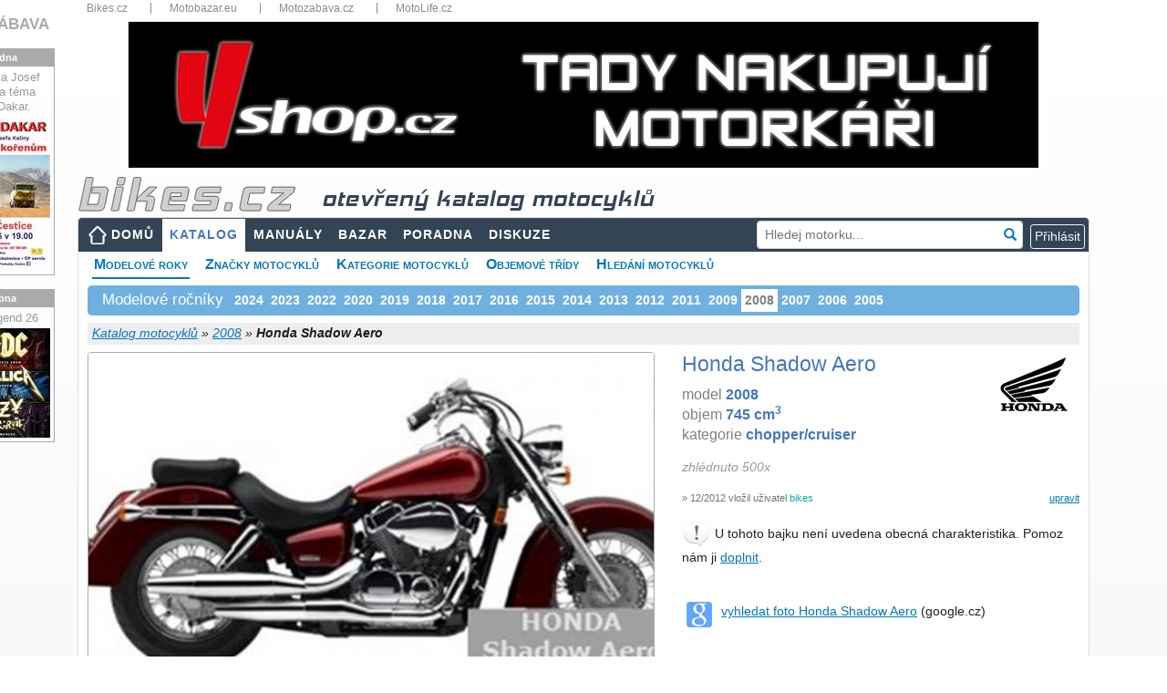

--- FILE ---
content_type: text/html; charset=utf-8
request_url: https://www.bikes.cz/2008/honda-shadow-aero
body_size: 49136
content:
<!DOCTYPE html>
<html xmlns="http://www.w3.org/1999/xhtml" lang="cs">
<head><meta charset="utf-8" /><meta http-equiv="X-UA-Compatible" content="IE=edge" /><meta name="viewport" content="width=device-width, initial-scale=1" /><meta name="description" content="Informace a technická data k motocyklu Honda Shadow Aero model 2008, názory motorkářů a servisní manuály" /><meta name="keywords" content="motorkari,motocykl,Honda,Shadow Aero,2008,katalog,parametry,data,servisní,manuály,poradna,otázky,odpovědi" /><meta id="googlebot" name="googlebot" content="index, follow" /><meta id="robots" name="robots" content="index, follow" />
<meta property="og:type" content="website" /><meta property="fb:app_id" content="1416451088653193" /><meta property="og:url" content="https://www.bikes.cz/motorky/2008" /><meta property="og:title" content="Honda Shadow Aero 2008 - velký katalog motocyklů" /><meta property="og:description" content="Informace a technická data k motocyklu Honda Shadow Aero model 2008, názory motorkářů a servisní manuály" /><meta property="og:image" content="https://media.bikes.cz/photo/img_56400O32400O423864O33O35079178OBO04507O0854O3.jpg" />
<title>
Honda Shadow Aero - 2008 - technické parametry, názory motorkářů, servisní manuály
</title><link href="/favicon.ico" type="image/x-icon" rel="shortcut icon" /><link href="/assets/fonts/glyphicon.min.css" rel="stylesheet" /><link href="/assets/fonts/font-awesome.min.css" rel="stylesheet" /><link href="/assets/jquery-ui/jquery-ui.min.css?v=1.12.1" rel="stylesheet" /><link href="/js/fancyBox3/jquery.fancybox.min.css" rel="stylesheet" />
<link href="/assets/bootstrap/bootstrap.min.css?v=4.5.2" rel="stylesheet" />
<link href="/css/katalog.min.css?v=3" rel="stylesheet" />
<link href="/css/layout2019.min.css?v=3" rel="stylesheet" />
<script async src="https://www.googletagmanager.com/gtag/js?id=G-N2M6XW2L0B"></script>
<script>
window.dataLayer = window.dataLayer || [];
function gtag() { dataLayer.push(arguments); }
gtag('js', new Date());
gtag('config', 'G-N2M6XW2L0B');
gtag('consent', 'default', { ad_storage: 'denied' });
</script>
<link href="/css/detail2019.min.css?v=3" rel="stylesheet" />
<link href="/css/motolife.min.css?v=3" rel="stylesheet" />
<style>
.aaa .adsbygoogle { position:relative;bottom:1rem;margin-left:auto; margin-right:auto; }
.ad300 { max-width: 300px; margin-left:auto; }
.ad300 img { width: 100%; height: auto; }
.bb img { width:100%; height:auto; }
.cc { margin-top:1rem; margin-bottom:1rem; }
.cc img { width:100%; height:auto; }
@media (max-width: 1200px) {
.ad300 { max-width: 250px; }
}
@media (max-width: 768px) {
.ad300 { margin-left:auto; margin-right:auto; }
}
@media (max-width: 480px){
#submenu { font-size: 13px; }
#submenu li { margin-right: 5px; }
.panyears { font-size: 12px; }
.aaa { max-width:90%!important; margin-left:auto; margin-right:auto; }
.bb { max-width:90%; margin-left:auto; margin-right:auto; }
.company { font-size:10px; }
.info { font-size:10px; font-weight:600; }
.motobazar .row { margin-left:-0.25rem; margin-right:-0.25rem; }
.motobazar .col-6 { padding-left: 0.25rem; padding-right: 0.25rem; }
}
</style>
<script async src="//re.bikes.cz/delivery/asyncjs.php"></script>
<script async src="//pagead2.googlesyndication.com/pagead/js/adsbygoogle.js"></script></head>
<body>
<form method="post" action="./honda-shadow-aero" onsubmit="javascript:return WebForm_OnSubmit();" id="form1" enctype="multipart/form-data">
<script type="text/javascript">
//<![CDATA[
var theForm = document.forms['form1'];
if (!theForm) {
theForm = document.form1;
}
function __doPostBack(eventTarget, eventArgument) {
if (!theForm.onsubmit || (theForm.onsubmit() != false)) {
theForm.__EVENTTARGET.value = eventTarget;
theForm.__EVENTARGUMENT.value = eventArgument;
theForm.submit();
}
}
//]]>
</script>
<script src="/WebResource.axd?d=pynGkmcFUV13He1Qd6_TZHbPTLI94uASLMjgSIUjN1q3hMlENt_7vHnAExgJrfcoPcpRUQ2&amp;t=638901608248157332" type="text/javascript"></script>
<script src="/ScriptResource.axd?d=nv7asgRUU0tRmHNR2D6t1EfqdJ7zYYO-7B7rYlrCTTHw9DzC5ODFnMJcaE4rj3ibG_U1-T3zDVPEv2BswzMR3p5mWxrW-G83ZJOfE2FixAr9m2NBj5Y7yKm057hsIwHYXG92qg2&amp;t=ffffffff93d1c106" type="text/javascript"></script>
<script src="../Scripts/WebForms/MsAjax/MicrosoftAjax.js" type="text/javascript"></script>
<script src="../Scripts/WebForms/MsAjax/MicrosoftAjaxWebForms.js" type="text/javascript"></script>
<script src="../assets/jquery/jquery-3.5.1.min.js" type="text/javascript"></script>
<script type="text/javascript">
//<![CDATA[
function WebForm_OnSubmit() {
if (typeof(ValidatorOnSubmit) == "function" && ValidatorOnSubmit() == false) return false;
return true;
}
//]]>
</script>
<div class="aspNetHidden">
<input type="hidden" name="__VIEWSTATEGENERATOR" id="__VIEWSTATEGENERATOR" value="31C67036" />
<input type="hidden" name="__SCROLLPOSITIONX" id="__SCROLLPOSITIONX" value="0" />
<input type="hidden" name="__SCROLLPOSITIONY" id="__SCROLLPOSITIONY" value="0" />
<input type="hidden" name="__EVENTVALIDATION" id="__EVENTVALIDATION" value="rNwGOvBkNa5CnWgxWh/yvMlQ0BFcpHy7OsdBjNkmIukBKvM27fUi9JUuUevkgAu+lJA1vccvWetz19NjEYHbz6gXdo6WnJKEs/UQTKMvH43Th4yyrMQgFAtnc1jbuA56TofsYWGUvqq6FQabt6ZaAOADGbdUqrLkI7BrKrB/AfJOiMgR56YcjXP+Z3CtBL4pas5/M/kDSGlpuGUHI29AM6RlTCwOj2LiG7c1osC7Ku7H7aoHQKHVwBA3ryD7T1wuafWLj+7s/HWCOfBvZ4qvuW7VzozFCUc5hvICcAHmozxYqj8y/[base64]/B6sKYF5/vEItHjoKe4dB2dd6BFzIMl/yW968pHUoOUXmUELyk=" />
</div>
<script type="text/javascript">
//<![CDATA[
Sys.WebForms.PageRequestManager._initialize('ctl00$ctl00$ctl13', 'form1', ['tctl00$ctl00$body$body$upMain','body_body_upMain','tctl00$ctl00$body$body$ucFoto$upFoto','body_body_ucFoto_upFoto','tctl00$ctl00$body$body$ucGallery$upGalery','body_body_ucGallery_upGalery','tctl00$ctl00$body$body$ucBasic$ctl00','body_body_ucBasic_ctl00','tctl00$ctl00$body$body$ucNazory$upOpinion','body_body_ucNazory_upOpinion','tctl00$ctl00$body$body$ucHodnoceni$UpdatePanelRating','body_body_ucHodnoceni_UpdatePanelRating','tctl00$ctl00$body$body$upZalozky','body_body_upZalozky','tctl00$ctl00$body$body$upTabs','upTabs','tctl00$ctl00$body$body$UpdatePanel3','body_body_UpdatePanel3','tctl00$ctl00$body$body$ucKomentare$upComments','body_body_ucKomentare_upComments','tctl00$ctl00$body$body$ucParkAndCompare$upParks','body_body_ucParkAndCompare_upParks','tctl00$ctl00$body$body$ucParkAndCompare$upCompare','body_body_ucParkAndCompare_upCompare','tctl00$ctl00$body$body$upModal','body_body_upModal','tctl00$ctl00$ctl14','ctl14','tctl00$ctl00$ucCookieCard$upCookies','ucCookieCard_upCookies'], ['ctl00$ctl00$lnkCookies','lnkCookies','ctl00$ctl00$body$body$lnkLike','body_body_lnkLike','ctl00$ctl00$body$body$lbnFeedback','body_body_lbnFeedback','ctl00$ctl00$body$body$ucKomentare$lbAddComment2','body_body_ucKomentare_lbAddComment2'], [], 90, 'ctl00$ctl00');
//]]>
</script>
<div class="container" style="position:relative;padding-bottom:15px">
<div class="topbar d-none d-sm-block">
<nav>
<ul>
<li class="dropdown-title"><a href="https://www.bikes.cz/" title="Bikes.cz">Bikes.cz</a></li>
<li class="dropdown-title"><a href="https://www.motobazar.eu/" title="Motobazar.eu" target="_blank">Motobazar.eu</a></li>
<li class="dropdown-title"><a href="https://www.motozabava.cz/" title="Motozabava.cz" target="_blank">Motozabava.cz</a></li>
<li class="dropdown-title"><a href="https://www.motolife.cz/" title="MotoLife.cz" target="_blank">MotoLife.cz</a></li>
</ul>
<div class="clearfix"></div>
</nav>
</div>
<div id="bannerTop">
<ins data-revive-zoneid="1" data-revive-id="db5860641a95710a48d55ec671021854"></ins>
</div>
<header>
<div id="topStrip" class="row d-none d-md-block">
<div class="col px-3">
<a href="/" id="body_aHeader" title="úvodní strana">
<img src="/images/bikescz.png" alt="bikes.cz" />
<span id="body_sTitle" class="d-none d-md-inline katalog">otevřený katalog motocyklů</span></a>
</div>
<div class="clearfix"></div>
</div>
</header>
<nav class="navbar navbar-expand-md navbar-dark px-2 px-lg-0">
<a class="navbar-brand d-md-none" href="/" title="úvodní strana"><img src="/images/bikescz.png" alt="bikes.cz" /></a>
<button class="navbar-toggler" type="button" data-toggle="collapse" data-target="#navbarResponsive" aria-controls="navbarResponsive" aria-expanded="false" aria-label="Toggle navigation">
<span class="navbar-toggler-icon"></span>
</button>
<div id="navbarResponsive" class="collapse navbar-collapse">
<ul id="menu" class="navbar-nav mr-auto">
<li class="nav-item btn-xs-block"><a id="body_hlMenuMain" title="Hlavní stránka" class="nav-link home" href="../">DOMŮ</a></li>
<li class="nav-item btn-xs-block"><a id="body_hlMotoKatalog" title="Otevřená encyklopedie motocyklů" class="nav-link active" href="../katalog-moto">KATALOG</a></li>
<li class="nav-item"><a id="body_hlManualy" title="Servisní manuály, příručky, díly..." class="nav-link" href="../servisni-manualy">MANUÁLY</a></li>
<li class="nav-item btn-xs-block"><a id="body_hlBazar" title="Inzerce motocyklů, dílů a příslušenství" class="nav-link" href="../motocykly-prodej">BAZAR</a></li>
<li class="nav-item"><a id="body_hlTechChat" title="Technická poradna" class="nav-link" href="../otazky-odpovedi">PORADNA</a></li>
<li class="nav-item"><a id="body_hlMenuDiscussion" title="Bikes diskuze" class="nav-link" href="../forum">DISKUZE</a></li>
</ul>
<div id="body_panelSearch" class="form-group has-feedback my-2 my-lg-0 pr-2" onkeypress="javascript:return WebForm_FireDefaultButton(event, &#39;body_lnkSearch&#39;)" style="position:relative">
<input name="ctl00$ctl00$body$txtSearch" type="text" id="body_txtSearch" class="form-control form-control-sm" placeholder="Hledej motorku..." autocomplete="off" />
<a id="body_lnkSearch" class="form-control-feedback clickable" href="javascript:__doPostBack(&#39;ctl00$ctl00$body$lnkSearch&#39;,&#39;&#39;)"><i class="glyphicon glyphicon-search"></i></a>
</div>
<div class="form-inline my-2 my-lg-0 dropdown">
<script type="text/javascript">
var prihlaseni = function () {
$('.prihlaseni').show(500);
$('#body_Login1_Login1_UserName').focus();
}
</script>
<input type="button" class="btn btn-outline-light btn-xs" value="Přihlásit" onclick="prihlaseni()">
<div id="prihlaseni" class="prihlaseni" style="display:none">
<div class="top"><strong>Přihlášení do webu</strong><a class="zavrit" href="javascript:void(0);" onclick="$('.prihlaseni').hide(500);"><img src="../images/buttony/zavrit.gif" alt="zavřít" width="24" height="24" border="0" /></a></div>
<div class="insidetext">
<table id="body_Login1_Login1" cellspacing="0" cellpadding="0" style="width:100%;border-collapse:collapse;">
<tr>
<td>
<div onkeypress="javascript:return WebForm_FireDefaultButton(event, &#39;body_Login1_Login1_LoginButton&#39;)">
<div class="cele">
<table width="255">
<tr>
<td width="81">
Uživatel:
<span data-val-controltovalidate="body_Login1_Login1_UserName" data-val-errormessage="*" data-val-validationGroup="Login2" id="body_Login1_Login1_UserNameRequired" title="Zadejte nick." data-val="true" data-val-evaluationfunction="RequiredFieldValidatorEvaluateIsValid" data-val-initialvalue="" style="visibility:hidden;">*</span>
</td>
<td width="162"><input name="ctl00$ctl00$body$Login1$Login1$UserName" type="text" maxlength="50" id="body_Login1_Login1_UserName" autocomplete="username" /></td>
</tr>
<tr>
<td>
Heslo:
<span data-val-controltovalidate="body_Login1_Login1_Password" data-val-errormessage="*" data-val-validationGroup="Login2" id="body_Login1_Login1_PasswordRequired" title="Zadejte heslo." data-val="true" data-val-evaluationfunction="RequiredFieldValidatorEvaluateIsValid" data-val-initialvalue="" style="visibility:hidden;">*</span>
</td>
<td><input name="ctl00$ctl00$body$Login1$Login1$Password" type="password" id="body_Login1_Login1_Password" /></td>
</tr>
</table>
<span id="body_Login1_Login1_FailureText" style="font-weight:bold;padding: 5px; color: #f00;"></span>
</div>
<div style="text-align: center">
<a id="body_Login1_Login1_LoginButton" class="pokracovat" href="javascript:WebForm_DoPostBackWithOptions(new WebForm_PostBackOptions(&quot;ctl00$ctl00$body$Login1$Login1$LoginButton&quot;, &quot;&quot;, true, &quot;Login2&quot;, &quot;&quot;, false, true))">Přihlásit</a>
</div>
</div>
<br />
<a href="../novy-uzivatel">Nový uživatel</a><br />
<a href="../obnoveni-hesla">Zapomenuté heslo</a>
<br />
<br />
<fieldset class="open-auth-providers">
<legend>Přihlášení přes Facebook</legend>
<a id="body_Login1_Login1_OpenAuthLogin_lbFacebook" title="Přihlášení přes Facebook" href="javascript:__doPostBack(&#39;ctl00$ctl00$body$Login1$Login1$OpenAuthLogin$lbFacebook&#39;,&#39;&#39;)"><img src="../images/buttony/fblogin.png" alt="fb login" /></a>
</fieldset>
</td>
</tr>
</table>
</div>
</div>
</div>
</div>
</nav>
<div id="webContent">
<div id="body_panSubmenu">
<ul id="submenu">
<li><a href="/motorky/2008" id="body_aRocniky" class="youarehere">Modelové roky</a></li>
<li><a href="/znacky" id="body_aZnacky">Značky motocyklů</a></li>
<li><a href="/kategorie" id="body_aKategorie">Kategorie motocyklů</a></li>
<li><a href="/objemy" id="body_aObjemy">Objemové třídy</a></li>
<li><a href="/vyhledat-motocykly" id="body_aSearch">Hledání motocyklů</a></li>
</ul>
<div class="clearfix"></div>
</div>
<div id="body_body_panYears" class="panyears">
<h3>Modelové ročníky</h3>
<ul class="nav">
<li class="nav-item"><a class="nav-link" href="/2024/honda-shadow-aero">2024</a></li>
<li class="nav-item"><a class="nav-link" href="/2023/honda-shadow-aero">2023</a></li>
<li class="nav-item"><a class="nav-link" href="/2022/honda-shadow-aero">2022</a></li>
<li class="nav-item"><a class="nav-link" href="/2020/honda-shadow-aero">2020</a></li>
<li class="nav-item"><a class="nav-link" href="/2019/honda-shadow-aero">2019</a></li>
<li class="nav-item"><a class="nav-link" href="/2018/honda-shadow-aero">2018</a></li>
<li class="nav-item"><a class="nav-link" href="/2017/honda-shadow-aero">2017</a></li>
<li class="nav-item"><a class="nav-link" href="/2016/honda-shadow-aero">2016</a></li>
<li class="nav-item"><a class="nav-link" href="/2015/honda-shadow-aero">2015</a></li>
<li class="nav-item"><a class="nav-link" href="/2014/honda-shadow-aero">2014</a></li>
<li class="nav-item"><a class="nav-link" href="/2013/honda-shadow-aero">2013</a></li>
<li class="nav-item"><a class="nav-link" href="/2012/honda-shadow-aero">2012</a></li>
<li class="nav-item"><a class="nav-link" href="/2011/honda-shadow-aero">2011</a></li>
<li class="nav-item"><a class="nav-link" href="/2009/honda-shadow-aero">2009</a></li>
<li class="nav-item"><a class="aspNetDisabled" class="nav-link">2008</a></li>
<li class="nav-item"><a class="nav-link" href="/2007/honda-shadow-aero">2007</a></li>
<li class="nav-item"><a class="nav-link" href="/2006/honda-shadow-aero">2006</a></li>
<li class="nav-item"><a class="nav-link" href="/2005/honda-shadow-aero">2005</a></li>
</ul>
<div class="cleaner"></div>
</div>
<div id="topbar">
<div id="crumb">
<div class="right">
</div>
<a id="body_body_hlCrumb" href="/katalog-moto">Katalog motocyklů</a> »
<a id="body_body_hlCrumbSub" href="/motorky/2008">2008</a> »
<span id="body_body_lblCrumb" style="font-weight:bold;">Honda Shadow Aero</span>
</div>
</div>
<div id="body_body_upMain" class="row my-2">
<div class="col-md-7">
<div id="body_body_ucFoto_upFoto" class="hlavnifoto">
<img id="body_body_ucFoto_BikesImageMoto2" class="robots-noindex img-fluid rounded" src="https://media.bikes.cz/photo/img_29516O10692O423864O33O14967689ONO04507O0845O3.jpg" alt="" />
<a id="body_body_ucFoto_lnkFoto" class="editlink" rel="nofollow" href="javascript:__doPostBack(&#39;ctl00$ctl00$body$body$ucFoto$lnkFoto&#39;,&#39;&#39;)">vyměnit hlavní foto</a>
<div class="cleaner"></div>
</div>
<div id="body_body_ucGallery_upGalery">
<div class="galerie">
</div>
</div>
</div>
<div class="col-md-5 mt-3 mt-md-0 hlavnitext">
<div id="divlogo" class="d-none d-xl-block">
<a id="body_body_hlCompany" href="../znacka/honda" style="margin-left: 15px; padding: 2px 8px;"><img id="body_body_ImageCompany" src="../logos/95/60/honda.jpg" alt="Logo Honda" style="margin:0" /></a>
</div>
<h1 id="body_body_h1">Honda Shadow Aero</h1>
<div id="body_body_ucBasic_ctl00">
<p id="p1" class="m-0">model <b>2008</b><br />objem <b>745&nbsp;cm<sup>3</sup></b><br />kategorie <b>chopper/cruiser</b><br /></p>
<p id="body_body_ucBasic_p2" class="mt-2"></p>
<p id="body_body_ucBasic_p3" class="mt-2 mb-1 gray">zhlédnuto 500x</p>
<p></p>
<a id="body_body_ucBasic_editParametry" class="editlink" rel="nofollow" href="javascript:__doPostBack(&#39;ctl00$ctl00$body$body$ucBasic$editParametry&#39;,&#39;&#39;)">upravit</a>
<p id="body_body_ucBasic_pCreate" class="small text-secondary mt-1">&raquo; 12/2012 vložil uživatel <span class="text-info">bikes</span></p>
<div id="body_body_ucBasic_panAddText" class="d-none d-md-block">
<img src="../Images/Icons/exclamation32.png" width="32" height="32" alt="exclamation" />
U tohoto bajku není uvedena obecná charakteristika. Pomoz nám
ji&nbsp;<a id="body_body_ucBasic_editParam" rel="nofollow" href="javascript:__doPostBack(&#39;ctl00$ctl00$body$body$ucBasic$editParam&#39;,&#39;&#39;)">doplnit</a>.
<div class="cleaner"></div>
</div>
</div>
<table class="nabidka">
</table>
<table class="nabidka d-none d-md-block">
<tr>
<td valign="top"><img src="/Images/Icons/google28.png" width="28" alt="google" title="google.cz" style="position:relative; top:3px" /></td>
<td><a href="https://www.google.cz/search?q=Honda+Shadow+Aero+-+2008&hl=cs&tbm=isch&tbs=itp:photo,ift:jpg&safe=off" id="body_body_aGoogle" target="_blank" title="Vyhledání pomocí google.cz">vyhledat foto Honda Shadow Aero</a> (google.cz)</td>
</tr>
</table>
</div>
</div>
<div class="mb-2" style="border-bottom:2px solid #f90"></div>
<div class="row">
<div class="col">
<a name="opinions"></a><a name="ratings"></a>
<div class="card-body row mb-4">
<div class="col-lg-7">
<div id="body_body_ucNazory_upOpinion">
<h2 class="float-md-left">Názory motorkářů</h2>
<a id="body_body_ucNazory_lnkNazor" class="btn btn-primary btn-sm d-block float-md-right mb-3" href="javascript:__doPostBack(&#39;ctl00$ctl00$body$body$ucNazory$lnkNazor&#39;,&#39;&#39;)">Přidat názor</a>
<div class="cleaner"></div>
<div id="pOpinion" class="font-italic d-none d-md-block">
<img src="../Images/Icons/question32.png" alt="question" width="32" height="32" />
Jaký je tvůj názor na motocykl Honda Shadow&nbsp;Aero&nbsp;'08?
<div class="cleaner"></div>
</div>
</div>
</div>
<div class="col-lg-5">
<div id="body_body_ucHodnoceni_UpdatePanelRating">
<a id="body_body_ucHodnoceni_lbRate" class="editlink" href="javascript:__doPostBack(&#39;ctl00$ctl00$body$body$ucHodnoceni$lbRate&#39;,&#39;&#39;)">Přidat hodnocení</a>
<h2>Hodnocení motocyklu</h2>
<p id="pRating" class="d-none d-md-block">
<img src="../Images/Icons/question32.png" alt="question" width="32" height="32" />
Jak hodnotíš motocykl Honda Shadow Aero '08?</p>
<table style="border-collapse: collapse;width:100%" cellpadding="5">
<tr>
<td style="font-weight:600">
<a id="body_body_ucHodnoceni_lnkRate2" href="javascript:__doPostBack(&#39;ctl00$ctl00$body$body$ucHodnoceni$lnkRate2&#39;,&#39;&#39;)">Přidat hodnocení</a></td>
<td></td>
<td align="left" width="90">
<ul class="rating">
<li class="one" title="špatné">1</li>
<li class="two" title="dostatečné">2</li>
<li class="three" title="dobré">3</li>
<li class="four" title="výborné">4</li>
<li class="five" title="špičkové">5</li>
</ul>
</td>
</tr>
</table>
</div>
</div>
</div>
</div>
<div class="col-md-auto">
</div>
</div>
<div class="mb-2" style="border-bottom:2px solid #f90"></div>
<div class="row">
<div class="col-md-8 col-lg-9">
<div class="bb py-1">
<ins data-revive-zoneid="1" data-revive-id="db5860641a95710a48d55ec671021854"></ins>
</div>
<div id="body_body_upZalozky" class="tabs pt-3 pb-1">
<nav class="navbar navbar-expand-lg navbar-light">
<div class="container-fluid">
<ul class="navbar-nav ">
<li class="nav-item">
<a id="body_body_lnkKatalog" title="Otevřená encyklopedie motocyklů" class="nav-link active" href="javascript:__doPostBack(&#39;ctl00$ctl00$body$body$lnkKatalog&#39;,&#39;&#39;)">TECHNICKÁ DATA</a></li>
<li class="nav-item">
<a id="body_body_lnkManualy" title="Servisní manuály, příručky, díly..." class="nav-link" href="javascript:__doPostBack(&#39;ctl00$ctl00$body$body$lnkManualy&#39;,&#39;&#39;)">SERVISNÍ MANUÁLY</a></li>
<li class="nav-item">
<a id="body_body_lnkTechHelp" title="Technická poradna" class="nav-link" href="javascript:__doPostBack(&#39;ctl00$ctl00$body$body$lnkTechHelp&#39;,&#39;&#39;)">TECHNICKÁ PORADNA</a></li>
</ul>
</div>
</nav>
</div>
<div id="upTabs" class="row mt-1 mb-3">
<div class="col-lg-7">
<div class="card">
<div class="card-body">
<h2 id="body_body_ucTechData_h2" class="card-title">Technick&#225; data Honda Shadow Aero</h2>
<table class="techTable">
<col width="36%" />
<col width="64%" />
<tr id="body_body_ucTechData_panTechData_repeaterParameters_trGroupName_0">
<th class="groupname" colspan="2">
<h3>Základní informace</h3>
</th>
</tr>
<tr id="body_body_ucTechData_panTechData_repeaterParameters_trParam_0">
<th>Model</th>
<td>Honda Shadow Aero</td>
</tr>
<tr id="body_body_ucTechData_panTechData_repeaterParameters_trParam_1">
<th>Rok</th>
<td>2008</td>
</tr>
<tr id="body_body_ucTechData_panTechData_repeaterParameters_trParam_2">
<th>Kategorie</th>
<td>Chopper / cruiser</td>
</tr>
<tr id="body_body_ucTechData_panTechData_repeaterParameters_trGroupName_3">
<th class="groupname" colspan="2">
<h3>Motor a převodovka</h3>
</th>
</tr>
<tr id="body_body_ucTechData_panTechData_repeaterParameters_trParam_3">
<th>Zdvihový objem</th>
<td>745 ccm</td>
</tr>
<tr id="body_body_ucTechData_panTechData_repeaterParameters_trParam_4">
<th>Typ motoru</th>
<td>V2, čtyřtaktní</td>
</tr>
<tr id="body_body_ucTechData_panTechData_repeaterParameters_trParam_5">
<th>Kompresní poměr</th>
<td>9,6:1</td>
</tr>
<tr id="body_body_ucTechData_panTechData_repeaterParameters_trParam_6">
<th>Vrtání x zdvih</th>
<td>79,0 x 76,0 mm</td>
</tr>
<tr id="body_body_ucTechData_panTechData_repeaterParameters_trParam_7">
<th>Ventilů na válec</th>
<td>3</td>
</tr>
<tr id="body_body_ucTechData_panTechData_repeaterParameters_trParam_8">
<th>Řízení paliva / rozvod</th>
<td>SOHC</td>
</tr>
<tr id="body_body_ucTechData_panTechData_repeaterParameters_trParam_9">
<th>Chlazení</th>
<td>Kapalina</td>
</tr>
<tr id="body_body_ucTechData_panTechData_repeaterParameters_trParam_10">
<th>Převodovka</th>
<td>5-rychlostní</td>
</tr>
<tr id="body_body_ucTechData_panTechData_repeaterParameters_trParam_11">
<th>Primární převod, sekundární převod</th>
<td>Hnací hřídel (kardan)</td>
</tr>
<tr id="body_body_ucTechData_panTechData_repeaterParameters_trParam_12">
<th>Palivový systém</th>
<td>Karburátor. Single 34.0mm CV typ</td>
</tr>
<tr id="body_body_ucTechData_panTechData_repeaterParameters_trParam_13">
<th>Zapalování</th>
<td>CD s elektronickou předem, dvěma svíčkami na válec</td>
</tr>
<tr id="body_body_ucTechData_panTechData_repeaterParameters_trGroupName_14">
<th class="groupname" colspan="2">
<h3>Podvozek, pérování a kola</h3>
</th>
</tr>
<tr id="body_body_ucTechData_panTechData_repeaterParameters_trParam_14">
<th>Přední pneu</th>
<td>120/90-17 </td>
</tr>
<tr id="body_body_ucTechData_panTechData_repeaterParameters_trParam_15">
<th>Zadní pneu</th>
<td>160/80-15 </td>
</tr>
<tr id="body_body_ucTechData_panTechData_repeaterParameters_trParam_16">
<th>Přední brzdy</th>
<td>Jednokotoučová</td>
</tr>
<tr id="body_body_ucTechData_panTechData_repeaterParameters_trParam_17">
<th>Zadní brzdy</th>
<td>Bubnové</td>
</tr>
<tr id="body_body_ucTechData_panTechData_repeaterParameters_trParam_18">
<th>Zadní pérování</th>
<td>Dvojitý tlumič s pěti polohy nastavitelnosti pružiny</td>
</tr>
<tr id="body_body_ucTechData_panTechData_repeaterParameters_trParam_19">
<th>Úhel předních vidlí</th>
<td>34,0°</td>
</tr>
<tr id="body_body_ucTechData_panTechData_repeaterParameters_trParam_20">
<th>Stopa</th>
<td>161 mm</td>
</tr>
<tr id="body_body_ucTechData_panTechData_repeaterParameters_trParam_21">
<th>Přední pérování</th>
<td>41,0 mm vidlice</td>
</tr>
<tr id="body_body_ucTechData_panTechData_repeaterParameters_trParam_22">
<th>Přední pérování - zdvih</th>
<td>117 mm</td>
</tr>
<tr id="body_body_ucTechData_panTechData_repeaterParameters_trParam_23">
<th>Průměr předních brzd</th>
<td>296 mm</td>
</tr>
<tr id="body_body_ucTechData_panTechData_repeaterParameters_trParam_24">
<th>Průměr zadních brzd</th>
<td>180 mm</td>
</tr>
<tr id="body_body_ucTechData_panTechData_repeaterParameters_trParam_25">
<th>Zadní pérování - zdvih</th>
<td>89 mm</td>
</tr>
<tr id="body_body_ucTechData_panTechData_repeaterParameters_trGroupName_26">
<th class="groupname" colspan="2">
<h3>Míry a objemy</h3>
</th>
</tr>
<tr id="body_body_ucTechData_panTechData_repeaterParameters_trParam_26">
<th>Objem nádrže</th>
<td>14 l</td>
</tr>
<tr id="body_body_ucTechData_panTechData_repeaterParameters_trParam_27">
<th>Rozvor</th>
<td>1 638 mm</td>
</tr>
<tr id="body_body_ucTechData_panTechData_repeaterParameters_trParam_28">
<th>Výška sedla</th>
<td>658 mm</td>
</tr>
<tr id="body_body_ucTechData_panTechData_repeaterParameters_trGroupName_29">
<th class="groupname" colspan="2">
<h3>Ostatní specifikace</h3>
</th>
</tr>
<tr id="body_body_ucTechData_panTechData_repeaterParameters_trParam_29">
<th>Startér</th>
<td>Elektrický</td>
</tr>
<tr id="body_body_ucTechData_panTechData_repeaterParameters_trParam_30">
<th>Barevná provedení</th>
<td>Black, Candy Dark Red, Black / White, Candy Dark Red / White, Metallic Silver / Black</td>
</tr>
</table>
</div>
</div>
</div>
<div class="col-lg-5">
<div class="disclaimer m-0 mt-3 mt-lg-1">
<p>
<span style="font-weight: bold; color: #666">Bikes.cz je otevřený katalog motocyklů</span>,
který slouží k orientaci v modelech motorek, které byly, anebo ještě jsou vyráběny.</p>
<p class="mb-4">
<span style="font-weight: bold; color: #666">Motorky nenabízíme ani neprodáváme!</span>
Pokud takovou motorku sháníte, prohlédněte si nabídku inzertních webů
<a href="https://www.motobazar.eu/motocykly-prodej" target="_blank">Motobazar EU</a>
a&nbsp;<a href="https://www.motoinzerce.cz/motorky/" target="_blank">Motoinzerce</a>,
případně <a href="https://www.tipmoto.com/motorky/" target="_blank">Tipmoto</a>.
</p>
<img src="../Images/Icons/exclamation32.png" class="float-left" alt="exclamation" />
<p class="card-text" style="font-weight:600;color:#666"> Technická data jsou pouze orientační!</p>
<p class="d-none d-md-block">
V katalogu evidujeme okolo 800&nbsp;000 parametrů motocyklů
a&nbsp;není v&nbsp;našich silách zaručit jejich bezchybnost. Hodnoty některých parametrů se mohou lišit také
v&nbsp;závislosti na zemi původu motocyklu a&nbsp;nemusí odpovídat parametrům motorek prodávaných v&nbsp;ČR!</p>
<p class="d-none d-md-block">	
Budeme velmi rádi, pokud nás na případné nesrovnalosti v&nbsp;technických datech
nebo jiných údajích o&nbsp;motocyklu upozorníte. Také uvítáme jakoukoliv pomoc s&nbsp;tímto katalogem.</p>
<p class="d-none d-md-block">Všem komunikativním bikerům a&nbsp;bikerkám děkujeme!</p>
<p class="d-none d-md-block">Bikes team</p>
<p class="mt-2 mt-md-4 mb-2" style="font-weight: bold; color: #666">
<span class="d-none d-md-inline">Víme, že tento katalog motorek není dokonalý.</span>
Děkujeme, pokud nás upozorníte na chyby nebo nedostatky katalogu.
</p>
<img src="../Images/Icons/obalka.gif" id="body_body_Img10" alt="envelope" />
<a id="body_body_lbnFeedback" title="Nahlášení problémů a chyb" rel="nofollow" href="javascript:__doPostBack(&#39;ctl00$ctl00$body$body$lbnFeedback&#39;,&#39;&#39;)">feedback - napište nám</a>
<div id="body_body_UpdatePanel3" class="top10">
</div>
</div>
</div>
</div>
<div class="card-body row mb-3">
<div class="col-12">
<a name="comments"></a>
<div class="comments">
<h2 id="body_body_ucKomentare_h2Diskuze" class="float-md-left" style="color:#ff9900">Diskuze k Honda Shadow Aero</h2>
<a id="body_body_ucKomentare_lbAddComment2" class="btn btn-primary btn-sm d-block float-md-right mt-1 mb-2 mt-md-0 mb-md-0" rel="nofollow" href="javascript:__doPostBack(&#39;ctl00$ctl00$body$body$ucKomentare$lbAddComment2&#39;,&#39;&#39;)">Nové diskuzní téma</a>
<div id="body_body_ucKomentare_upComments" class="cleaner">
<div id="body_body_ucKomentare_panDiskuze">
<p class="fwb">Chtěl bych si koupit tuhle motorku. Máte někdo...?</p>
</div>
</div>
<br />
</div>
</div>
</div>
<div class="aaa">
<ins class="adsbygoogle"
style="display:block; text-align:center;max-width:90%"
data-ad-layout="in-article"
data-ad-format="fluid"
data-ad-client="ca-pub-6333692739809935"
data-ad-slot="3419356363" data-restrict-data-processing="1"></ins>
<script>
(adsbygoogle = window.adsbygoogle || []).push({});
</script>
</div>
<div class="pb-3">
<div class="card-body mb-3 motobazar">
<h2 class="float-md-left"><a href="/motocykly-prodej">Motorky na prodej</a></h2>
<a class="btn btn-primary btn-sm d-block float-md-right mt-1 mb-2 mt-md-0 mb-md-0" style="position:relative;bottom:.25rem" rel="nofollow" href="/prodam-moto">Přidat inzerát</a>
<div class="clearfix"></div>
<div class="row">
<div class="col-6 col-lg-4 col-xl-3 mb-3">
<div class="bazar">
<a href="/motocykly-prodej/honda-nt650deauville/c20687">
<span class="company">Lucky Cow - Znojmo</span>
<span class="d-md-none info">BAZAR MOTO</span>
<img id="body_body_rptItems_imgAlternative_0" class="img-fluid img-thumbnail" src="https://media.bikes.cz/photo/img_11844O4509O2769181O33O40010469OCO04507O0845O1.jpg" />
</a>
</div>
<h3>
<a href="/motocykly-prodej/honda-nt650deauville/c20687"><span>Honda</span> NT 650 Deauville</a>
</h3>
<div>
<span class="price right">29 999&nbsp;Kč</span>
</div>
</div>
<div class="col-6 col-lg-4 col-xl-3 mb-3">
<div class="bazar">
<a href="/motocykly-prodej/honda-nc750x/95386">
<span class="d-md-none info">SOUKROMÁ INZERCE</span>
<img id="body_body_rptItems_imgAlternative_1" class="img-fluid img-thumbnail" src="https://media.bikes.cz/photo/img_11844O4509O7457698O33O107751456OCO04507O0845O2.jpg" />
</a>
</div>
<h3>
<a href="/motocykly-prodej/honda-nc750x/95386"><span>Honda</span> NC 750 X</a>
</h3>
<div>
<span class="price right">180 000&nbsp;Kč</span>
</div>
</div>
<div class="col-6 col-lg-4 col-xl-3 mb-3">
<div class="bazar">
<a href="/motocykly-prodej/honda-cbr650r/c48622">
<span class="company">MOTOSPORT - JIČÍNĚVES - (okr.Jičín)</span>
<span class="d-md-none info">BAZAR MOTO</span>
<img id="body_body_rptItems_imgAlternative_2" class="img-fluid img-thumbnail" src="https://media.bikes.cz/photo/img_11844O4509O7865177O33O113638825OCO04507O0845O1.jpg" />
</a>
</div>
<h3>
<a href="/motocykly-prodej/honda-cbr650r/c48622"><span>Honda</span> CBR 650 R</a>
</h3>
<div>
<span class="price right">195 000&nbsp;Kč</span>
</div>
</div>
<div class="col-6 col-lg-4 col-xl-3 mb-3">
<div class="bazar">
<a href="/motocykly-prodej/honda-nc750xdct/95321">
<span class="d-md-none info">SOUKROMÁ INZERCE</span>
<img id="body_body_rptItems_imgAlternative_3" class="img-fluid img-thumbnail" src="https://media.bikes.cz/photo/img_11844O4509O7448795O33O107622823OCO04507O0845O2.jpg" />
</a>
</div>
<h3>
<a href="/motocykly-prodej/honda-nc750xdct/95321"><span>Honda</span> NC 750 X DCT</a>
</h3>
<div>
<span class="price right">139 000&nbsp;Kč</span>
</div>
</div>
<div class="col-6 col-lg-4 col-xl-3 mb-3">
<div class="bazar">
<a href="/motocykly-prodej/honda-cb650f/c49091">
<span class="company">MOTOSPORT - JIČÍNĚVES - (okr.Jičín)</span>
<span class="d-md-none info">BAZAR MOTO</span>
<img id="body_body_rptItems_imgAlternative_4" class="img-fluid img-thumbnail" src="https://media.bikes.cz/photo/img_11844O4509O8109966O33O117175604OCO04507O0845O1.jpg" />
</a>
</div>
<h3>
<a href="/motocykly-prodej/honda-cb650f/c49091"><span>Honda</span> CB 650 F</a>
</h3>
<div>
<span class="price right">145 000&nbsp;Kč</span>
</div>
</div>
<div class="col-6 col-lg-4 col-xl-3 mb-3">
<div class="bazar">
<a href="/motocykly-prodej/honda-nc700dintegra/c47448">
<span class="company">Motobazar Westmoto - Plzeň - Horní Bříza</span>
<span class="d-md-none info">BAZAR MOTO</span>
<img id="body_body_rptItems_imgAlternative_5" class="img-fluid img-thumbnail" src="https://media.bikes.cz/photo/img_11844O4509O7748771O33O111956959OCO04507O0845O1.jpg" />
</a>
</div>
<h3>
<a href="/motocykly-prodej/honda-nc700dintegra/c47448"><span>Honda</span> NC 700 D Integra</a>
</h3>
<div>
<span class="price right">85 000&nbsp;Kč</span>
</div>
</div>
<div class="col-6 col-lg-4 col-xl-3 mb-3">
<div class="bazar">
<a href="/motocykly-prodej/honda-cb750/c25666">
<span class="company">Motocentrum Olomouc s.r.o. - Olomouc</span>
<span class="d-md-none info">BAZAR MOTO</span>
<img id="body_body_rptItems_imgAlternative_6" class="img-fluid img-thumbnail" src="https://media.bikes.cz/photo/img_11844O4509O3477158O33O50239516OCO04507O0845O1.jpg" />
</a>
</div>
<h3>
<a href="/motocykly-prodej/honda-cb750/c25666"><span>Honda</span> CB 750</a>
</h3>
<div>
<span class="price right">49 900&nbsp;Kč</span>
</div>
</div>
<div class="col-6 col-lg-4 col-xl-3 mb-3">
<div class="bazar">
<a href="/motocykly-prodej/honda-vfr800xcrossrunner/c49087">
<span class="company">MOTOSPORT - JIČÍNĚVES - (okr.Jičín)</span>
<span class="d-md-none info">BAZAR MOTO</span>
<img id="body_body_rptItems_imgAlternative_7" class="img-fluid img-thumbnail" src="https://media.bikes.cz/photo/img_11844O4509O8107646O33O117142084OCO04507O0845O1.jpg" />
</a>
</div>
<h3>
<a href="/motocykly-prodej/honda-vfr800xcrossrunner/c49087"><span>Honda</span> VFR 800 X Crossrunner</a>
</h3>
<div>
<span class="price right">149 000&nbsp;Kč</span>
</div>
</div>
<div class="col-6 col-lg-4 col-xl-3 mb-3">
<div class="bazar">
<a href="/motocykly-prodej/honda-cb750four/c24319">
<span class="company">Motocentrum Olomouc s.r.o. - Olomouc</span>
<span class="d-md-none info">BAZAR MOTO</span>
<img id="body_body_rptItems_imgAlternative_8" class="img-fluid img-thumbnail" src="https://media.bikes.cz/photo/img_11844O4509O3320442O33O47975240OCO04507O0845O1.jpg" />
</a>
</div>
<h3>
<a href="/motocykly-prodej/honda-cb750four/c24319"><span>Honda</span> CB 750 Four</a>
</h3>
<div>
<span class="price right">167 000&nbsp;Kč</span>
</div>
</div>
<div class="col-6 col-lg-4 col-xl-3 mb-3">
<div class="bazar">
<a href="/motocykly-prodej/honda-vfr800/c38406">
<span class="company">MOTO JJ - Janáček Josef - </span>
<span class="d-md-none info">BAZAR MOTO</span>
<img id="body_body_rptItems_imgAlternative_9" class="img-fluid img-thumbnail" src="https://media.bikes.cz/photo/img_11844O4509O4856398O33O70167156OCO04507O0845O1.jpg" />
</a>
</div>
<h3>
<a href="/motocykly-prodej/honda-vfr800/c38406"><span>Honda</span> VFR 800</a>
</h3>
<div>
<span class="price right">53 000&nbsp;Kč</span>
</div>
</div>
<div class="col-6 col-lg-4 col-xl-3 mb-3">
<div class="bazar">
<a href="/motocykly-prodej/honda-vt750c2shadow/c49010">
<span class="company">MOTOSPORT - JIČÍNĚVES - (okr.Jičín)</span>
<span class="d-md-none info">BAZAR MOTO</span>
<img id="body_body_rptItems_imgAlternative_10" class="img-fluid img-thumbnail" src="https://media.bikes.cz/photo/img_11844O4509O8073542O33O116649340OCO04507O0845O1.jpg" />
</a>
</div>
<h3>
<a href="/motocykly-prodej/honda-vt750c2shadow/c49010"><span>Honda</span> VT 750 C2 Shadow</a>
</h3>
<div>
<span class="price right">135 000&nbsp;Kč</span>
</div>
</div>
<div class="col-6 col-lg-4 col-xl-3 mb-3">
<div class="bazar">
<a href="/motocykly-prodej/honda-nc700dintegra/c49084">
<span class="company">MOTOSPORT - JIČÍNĚVES - (okr.Jičín)</span>
<span class="d-md-none info">BAZAR MOTO</span>
<img id="body_body_rptItems_imgAlternative_11" class="img-fluid img-thumbnail" src="https://media.bikes.cz/photo/img_11844O4509O8106167O33O117120715OCO04507O0845O1.jpg" />
</a>
</div>
<h3>
<a href="/motocykly-prodej/honda-nc700dintegra/c49084"><span>Honda</span> NC 700 D Integra</a>
</h3>
<div>
<span class="price right">110 000&nbsp;Kč</span>
</div>
</div>
</div>
<a class="btn btn-secondary btn-sm float-right" href="/motocykly-prodej">Všechny inzeráty &raquo;</a>
<div class="clearfix"></div>
</div>
</div>
<div class="aaa">
<ins class="adsbygoogle"
style="display:block; text-align:center;max-width:90%"
data-ad-layout="in-article"
data-ad-format="fluid"
data-ad-client="ca-pub-6333692739809935"
data-ad-slot="3419356363" data-restrict-data-processing="1"></ins>
<script>
(adsbygoogle = window.adsbygoogle || []).push({});
</script>
</div>
<div class="card-body row d-none d-md-flex">
<div class="col-12">
<h2 id="body_body_h2Top8" class="mt-3">Nejčastěji prohlížené modely Honda</h2>
<div class="row pt-3" style="background-color:#eee">
<div class="col-6 col-md-4 col-lg-3">
<div class="thumbnail text-center">
<div style="position: absolute; margin:0; padding:2px 3px; font-size: 12px; font-weight: bold; background-color: #777777; color: white; text-decoration: none; width:auto;">2012</div>
<a href="/2012/honda-varadero-1000">
<img id="body_body_dlMostVisited_BikesImage1_0" title="Honda Varadero 1000, model 2012" src="https://media.bikes.cz/photo/img_7520O2430O136213O33O1175028OBO04507O0845O3.jpg" style="border: 1px solid gray;width:100%;height:auto" />
</a>
<a href="/2012/honda-varadero-1000">Honda Varadero 1000</a>
<div class="caption">
<p style="font-size:11px; color:Gray">
996&nbsp;ccm 
69&nbsp;kW 
(94&nbsp;k)</p>
</div>
</div>
</div>
<div class="col-6 col-md-4 col-lg-3">
<div class="thumbnail text-center">
<div style="position: absolute; margin:0; padding:2px 3px; font-size: 12px; font-weight: bold; background-color: #777777; color: white; text-decoration: none; width:auto;">2013</div>
<a href="/2013/honda-cbr-125-r">
<img id="body_body_dlMostVisited_BikesImage1_1" title="Honda CBR 125 R, model 2013" src="https://media.bikes.cz/photo/img_7520O2430O919532O33O7927778OBO04507O0845O3.jpg" style="border: 1px solid gray;width:100%;height:auto" />
</a>
<a href="/2013/honda-cbr-125-r">Honda CBR 125 R</a>
<div class="caption">
<p style="font-size:11px; color:Gray">
125&nbsp;ccm 
10&nbsp;kW 
(14&nbsp;k)</p>
</div>
</div>
</div>
<div class="col-6 col-md-4 col-lg-3">
<div class="thumbnail text-center">
<div style="position: absolute; margin:0; padding:2px 3px; font-size: 12px; font-weight: bold; background-color: #777777; color: white; text-decoration: none; width:auto;">2013</div>
<a href="/2013/honda-varadero-125">
<img id="body_body_dlMostVisited_BikesImage1_2" title="Honda Varadero 125, model 2013" src="https://media.bikes.cz/photo/img_7520O2430O136590O33O1178278OBO04507O0845O3.jpg" style="border: 1px solid gray;width:100%;height:auto" />
</a>
<a href="/2013/honda-varadero-125">Honda Varadero 125</a>
<div class="caption">
<p style="font-size:11px; color:Gray">
125&nbsp;ccm 
11&nbsp;kW 
(15&nbsp;k)</p>
</div>
</div>
</div>
<div class="col-6 col-md-4 col-lg-3">
<div class="thumbnail text-center">
<div style="position: absolute; margin:0; padding:2px 3px; font-size: 12px; font-weight: bold; background-color: #777777; color: white; text-decoration: none; width:auto;">1999</div>
<a href="/1999/honda-xl-600-v-transalp">
<img id="body_body_dlMostVisited_BikesImage1_3" title="Honda XL 600 V Transalp, model 1999" src="https://media.bikes.cz/photo/img_7520O2430O55970O33O483278OBO04507O0845O3.jpg" style="border: 1px solid gray;width:100%;height:auto" />
</a>
<a href="/1999/honda-xl-600-v-transalp">Honda XL 600 V Transalp</a>
<div class="caption">
<p style="font-size:11px; color:Gray">
583&nbsp;ccm 
53&nbsp;kW 
(72&nbsp;k)</p>
</div>
</div>
</div>
<div class="col-6 col-md-4 col-lg-3">
<div class="thumbnail text-center">
<div style="position: absolute; margin:0; padding:2px 3px; font-size: 12px; font-weight: bold; background-color: #777777; color: white; text-decoration: none; width:auto;">1998</div>
<a href="/1998/honda-ca-125-rebel">
<img id="body_body_dlMostVisited_BikesImage1_4" title="Honda CA 125 Rebel, model 1998" src="https://media.bikes.cz/photo/img_7520O2430O108315O33O934528OBO04507O0845O3.jpg" style="border: 1px solid gray;width:100%;height:auto" />
</a>
<a href="/1998/honda-ca-125-rebel">Honda CA 125 Rebel</a>
<div class="caption">
<p style="font-size:11px; color:Gray">
124&nbsp;ccm 
8&nbsp;kW 
(11&nbsp;k)</p>
</div>
</div>
</div>
<div class="col-6 col-md-4 col-lg-3">
<div class="thumbnail text-center">
<div style="position: absolute; margin:0; padding:2px 3px; font-size: 12px; font-weight: bold; background-color: #777777; color: white; text-decoration: none; width:auto;">2003</div>
<a href="/2003/honda-cb-600-f-hornet">
<img id="body_body_dlMostVisited_BikesImage1_5" title="Honda CB 600 F HORNET, model 2003" src="https://media.bikes.cz/photo/img_7520O2430O291798O33O2516278OBO04507O0845O3.jpg" style="border: 1px solid gray;width:100%;height:auto" />
</a>
<a href="/2003/honda-cb-600-f-hornet">Honda CB 600 F HORNET</a>
<div class="caption">
<p style="font-size:11px; color:Gray">
600&nbsp;ccm 
69,3&nbsp;kW 
(94&nbsp;k)</p>
</div>
</div>
</div>
<div class="col-6 col-md-4 col-lg-3">
<div class="thumbnail text-center">
<div style="position: absolute; margin:0; padding:2px 3px; font-size: 12px; font-weight: bold; background-color: #777777; color: white; text-decoration: none; width:auto;">2006</div>
<a href="/2006/honda-cb-600-f-hornet">
<img id="body_body_dlMostVisited_BikesImage1_6" title="Honda CB 600 F HORNET, model 2006" src="https://media.bikes.cz/photo/img_7520O2430O129079O33O1113528OBO04507O0845O3.jpg" style="border: 1px solid gray;width:100%;height:auto" />
</a>
<a href="/2006/honda-cb-600-f-hornet">Honda CB 600 F HORNET</a>
<div class="caption">
<p style="font-size:11px; color:Gray">
600&nbsp;ccm 
71,3&nbsp;kW 
(97&nbsp;k)</p>
</div>
</div>
</div>
</div>
</div>
</div>
<div id="dvouSloupec">
</div>
</div>
<div class="col-md-4 col-lg-3 mb-4 sloupec">
<div class="mb-3 pt-3 pt-md-0">
<h2>OBLÍBENÉ</h2>
<div class="blueb park-compare">
<div class="mt-1">
<div id="body_body_ucParkAndCompare_upParks">
<a id="body_body_ucParkAndCompare_lnkPark" class="button" href="javascript:__doPostBack(&#39;ctl00$ctl00$body$body$ucParkAndCompare$lnkPark&#39;,&#39;&#39;)"><img src="../MotoKatalog/Images/icons/parking.png" alt="park" />ZAPARKOVAT MOTORKU
</a>
</div>
<div class="cleaner"></div>
</div>
<div class="mt-2">
<div id="body_body_ucParkAndCompare_upCompare">
<a id="body_body_ucParkAndCompare_lnkCompare" class="button" href="javascript:__doPostBack(&#39;ctl00$ctl00$body$body$ucParkAndCompare$lnkCompare&#39;,&#39;&#39;)"><img src="../MotoKatalog/Images/icons/comparing.png" alt="compare" />PŘIDAT K POROVNÁNÍ
</a>
</div>
<div class="cleaner"></div>
</div>
</div>
</div>
<div class="ad300 px-5 pt-3 p-md-0"><ins data-revive-zoneid="2" data-revive-id="db5860641a95710a48d55ec671021854"></ins></div>
<div class="pt-3 pt-md-0">
</div>
<div id="divBazar" class="d-none d-md-block">
<h2>ALTERNATIVNÍ MODELY</h2>
<div class="blueb" style="max-height:600px; overflow-y:auto">
<ul class="items">
<li id="body_body_rptAlternativeModels_liCompany_0" class="liCompany">
<a id="body_body_rptAlternativeModels_HyperLink7_0" class="hlcompany" href="../znacka/honda">Honda</a>
</li>
<li>
<a id="body_body_rptAlternativeModels_HyperLink8_0" title="Honda 750 Shadow Aero" href="../modelova-rada/honda-750-shadow-aero">750 Shadow Aero</a>
</li>
<li>
<a id="body_body_rptAlternativeModels_HyperLink8_1" title="Honda 750 Shadow Phantom" href="../modelova-rada/honda-750-shadow-phantom">750 Shadow Phantom</a>
</li>
<li>
<a id="body_body_rptAlternativeModels_HyperLink8_2" title="Honda Shadow 750" href="../modelova-rada/honda-shadow-750">Shadow 750</a>
</li>
<li>
<a id="body_body_rptAlternativeModels_HyperLink8_3" title="Honda Shadow 750 Black Spirit" href="../modelova-rada/honda-shadow-750-black-spirit">Shadow 750 Black Spirit</a>
</li>
<li>
<a id="body_body_rptAlternativeModels_HyperLink8_4" title="Honda Shadow 750 C-ABS" href="../modelova-rada/honda-shadow-750-c-abs">Shadow 750 C-ABS</a>
</li>
<li>
<a id="body_body_rptAlternativeModels_HyperLink8_5" title="Honda Shadow Phantom" href="../modelova-rada/honda-shadow-phantom">Shadow Phantom</a>
</li>
<li>
<a id="body_body_rptAlternativeModels_HyperLink8_6" title="Honda Shadow RS" href="../modelova-rada/honda-shadow-rs">Shadow RS</a>
</li>
<li>
<a id="body_body_rptAlternativeModels_HyperLink8_7" title="Honda Shadow Spirit 750" href="../modelova-rada/honda-shadow-spirit-750">Shadow Spirit 750</a>
</li>
<li>
<a id="body_body_rptAlternativeModels_HyperLink8_8" title="Honda Shadow Spirit 750 DC (VT 750 DC)" href="../modelova-rada/honda-shadow-spirit-750-dc-vt-750-dc">Shadow Spirit 750 DC (VT 750 DC)</a>
</li>
<li>
<a id="body_body_rptAlternativeModels_HyperLink8_9" title="Honda Shadow Spirit 750 (VT 750 C2)" href="../modelova-rada/honda-shadow-spirit-750-vt-750-c2">Shadow Spirit 750 (VT 750 C2)</a>
</li>
<li>
<a id="body_body_rptAlternativeModels_HyperLink8_10" title="Honda VF 750 Magna" href="../modelova-rada/honda-vf-750-magna">VF 750 Magna</a>
</li>
<li>
<a id="body_body_rptAlternativeModels_HyperLink8_11" title="Honda VT 750 C2B" href="../modelova-rada/honda-vt-750-c2b">VT 750 C2B</a>
</li>
<li>
<a id="body_body_rptAlternativeModels_HyperLink8_12" title="Honda VT750C2B Shadow Black Spirit" href="../modelova-rada/honda-vt750c2b-shadow-black-spirit">VT750C2B Shadow Black Spirit</a>
</li>
<li>
<a id="body_body_rptAlternativeModels_HyperLink8_13" title="Honda VT750C2S" href="../modelova-rada/honda-vt750c2s">VT750C2S</a>
</li>
<li>
<a id="body_body_rptAlternativeModels_HyperLink8_14" title="Honda VT 750 C2 SHADOW" href="../modelova-rada/honda-vt-750-c2-shadow">VT 750 C2 SHADOW</a>
</li>
<li>
<a id="body_body_rptAlternativeModels_HyperLink8_15" title="Honda VT 750 C4 Shadow" href="../modelova-rada/honda-vt-750-c4-shadow">VT 750 C4 Shadow</a>
</li>
<li>
<a id="body_body_rptAlternativeModels_HyperLink8_16" title="Honda VT 750 C/C2 Shadow" href="../modelova-rada/honda-vt-750-c-c2-shadow">VT 750 C/C2 Shadow</a>
</li>
<li>
<a id="body_body_rptAlternativeModels_HyperLink8_17" title="Honda VT 750 C SHADOW" href="../modelova-rada/honda-vt-750-c-shadow">VT 750 C SHADOW</a>
</li>
<li>
<a id="body_body_rptAlternativeModels_HyperLink8_18" title="Honda VT 750 DC Shadow Spirit" href="../modelova-rada/honda-vt-750-dc-shadow-spirit">VT 750 DC Shadow Spirit</a>
</li>
<li>
<a id="body_body_rptAlternativeModels_HyperLink8_19" title="Honda VT 750 S" href="../modelova-rada/honda-vt-750-s">VT 750 S</a>
</li>
<li>
<a id="body_body_rptAlternativeModels_HyperLink8_20" title="Honda VT 750 Shadow" href="../modelova-rada/honda-vt-750-shadow">VT 750 Shadow</a>
</li>
<li>
<a id="body_body_rptAlternativeModels_HyperLink8_21" title="Honda VT 750 Shadow Aero" href="../modelova-rada/honda-vt-750-shadow-aero">VT 750 Shadow Aero</a>
</li>
<li>
<a id="body_body_rptAlternativeModels_HyperLink8_22" title="Honda VT 750 Shadow Black Spirit" href="../modelova-rada/honda-vt-750-shadow-black-spirit">VT 750 Shadow Black Spirit</a>
</li>
<li>
<a id="body_body_rptAlternativeModels_HyperLink8_23" title="Honda VT 750 Shadow Spirit" href="../modelova-rada/honda-vt-750-shadow-spirit">VT 750 Shadow Spirit</a>
</li>
</ul>
</div>
<h2>KONKURENČNÍ MODELY</h2>
<div class="blueb" style="max-height:600px; overflow-y:auto">
<ul class="items">
<li id="body_body_rptCompetitiveModels_liCompany_0" class="liCompany">
<a id="body_body_rptCompetitiveModels_HyperLink9_0" class="hlcompany" href="../znacka/kawasaki">Kawasaki</a>
</li>
<li>
<a id="body_body_rptCompetitiveModels_HyperLink10_0" title="Kawasaki Vulcan 750" href="../modelova-rada/kawasaki-vulcan-750">Vulcan 750</a>
</li>
<li id="body_body_rptCompetitiveModels_liCompany_1" class="liCompany">
<a id="body_body_rptCompetitiveModels_HyperLink9_1" class="hlcompany" href="../znacka/moto-guzzi">Moto Guzzi</a>
</li>
<li>
<a id="body_body_rptCompetitiveModels_HyperLink10_1" title="Moto Guzzi Nevada" href="../modelova-rada/moto-guzzi-nevada">Nevada</a>
</li>
<li>
<a id="body_body_rptCompetitiveModels_HyperLink10_2" title="Moto Guzzi Nevada 750" href="../modelova-rada/moto-guzzi-nevada-750">Nevada 750</a>
</li>
<li>
<a id="body_body_rptCompetitiveModels_HyperLink10_3" title="Moto Guzzi NEVADA 750 /C/T" href="../modelova-rada/moto-guzzi-nevada-750-c-t">NEVADA 750 /C/T</a>
</li>
<li>
<a id="body_body_rptCompetitiveModels_HyperLink10_4" title="Moto Guzzi Nevada 750 Anniversario" href="../modelova-rada/moto-guzzi-nevada-750-anniversario">Nevada 750 Anniversario</a>
</li>
<li>
<a id="body_body_rptCompetitiveModels_HyperLink10_5" title="Moto Guzzi Nevada 750 Classic" href="../modelova-rada/moto-guzzi-nevada-750-classic">Nevada 750 Classic</a>
</li>
<li>
<a id="body_body_rptCompetitiveModels_HyperLink10_6" title="Moto Guzzi NEVADA 750 CLUB" href="../modelova-rada/moto-guzzi-nevada-750-club">NEVADA 750 CLUB</a>
</li>
<li>
<a id="body_body_rptCompetitiveModels_HyperLink10_7" title="Moto Guzzi Nevada Aquila Nera" href="../modelova-rada/moto-guzzi-nevada-aquila-nera">Nevada Aquila Nera</a>
</li>
<li>
<a id="body_body_rptCompetitiveModels_HyperLink10_8" title="Moto Guzzi Nevada Classic 750" href="../modelova-rada/moto-guzzi-nevada-classic-750">Nevada Classic 750</a>
</li>
<li>
<a id="body_body_rptCompetitiveModels_HyperLink10_9" title="Moto Guzzi Nevada Classic 750 IE" href="../modelova-rada/moto-guzzi-nevada-classic-750-ie">Nevada Classic 750 IE</a>
</li>
</ul>
</div>
<style>
.blueb.motobazar { border-radius:5px; margin-top:15px; }
.blueb.motobazar h2 { margin-top: 0 !important; padding: 5px; background-color: #4080b0; text-align:center; }
.blueb.motobazar h2 span { font-weight:normal; }
.blueb.motobazar a img { width: 100%; }
</style>
<div class="blueb motobazar">
<h2><a href="http://www.motobazar.eu/vybava-prodej" id="body_body_CmnBazarPrehled3_aMotoBazar" target="_blank" style="color:white;text-decoration:none;padding:12px 0">MOTOBAZAR.EU<BR /><span>inzeráty výbava</span></a></h2>
<div style="font-size:12px;">
<div style="margin-top:10px;padding:2px">
<a href="http://www.motobazar.eu/vybava-prodej/prodam/95394" target="_blank"
style="color:#48b;text-decoration:none;line-height:1.5">Prodám</a>
<a href="http://www.motobazar.eu/vybava-prodej/prodam/95394" target="_blank">
<img src="https://media.bikes.cz/photo/img_8178O3105O7458655O33O74330260ONO04507O0845O2.jpg" /></a>
<span style="">Žatec</span>
</div>
<div style="width: auto; height: 5px;"></div>
<div style="margin-top:10px;padding:2px">
<a href="http://www.motobazar.eu/vybava-prodej/prodam/95393" target="_blank"
style="color:#48b;text-decoration:none;line-height:1.5">Prodám</a>
<a href="http://www.motobazar.eu/vybava-prodej/prodam/95393" target="_blank">
<img src="https://media.bikes.cz/photo/img_8178O3105O7458597O33O74329682ONO04507O0845O2.jpg" /></a>
<span style="float:right;color:green;font-weight:bold">2 000Kč</span>
<span style="">Žatec</span>
</div>
<div style="width: auto; height: 5px;"></div>
<div style="margin-top:10px;padding:2px">
<a href="http://www.motobazar.eu/vybava-prodej/kalhoty/95392" target="_blank"
style="color:#48b;text-decoration:none;line-height:1.5">Kalhoty</a>
<a href="http://www.motobazar.eu/vybava-prodej/kalhoty/95392" target="_blank">
<img src="https://media.bikes.cz/photo/img_8178O3105O7458568O33O74329393ONO04507O0845O2.jpg" /></a>
<span style="float:right;color:green;font-weight:bold">1 500Kč</span>
<span style="">Žatec</span>
</div>
</div>
</div>
<style>
.blueb.motobazar { border-radius:5px; margin-top:15px; }
.blueb.motobazar h2 { margin-top: 0 !important; padding: 5px; background-color: #4080b0; text-align:center; }
.blueb.motobazar h2 span { font-weight:normal; }
.blueb.motobazar a img { width: 100%; }
</style>
<div class="blueb motobazar">
<h2><a href="http://www.motobazar.eu/dily-prodej" id="body_body_CmnBazarPrehled2_aMotoBazar" target="_blank" style="color:white;text-decoration:none;padding:12px 0">MOTOBAZAR.EU<BR /><span>inzeráty díly</span></a></h2>
<div style="font-size:12px;">
<div style="margin-top:10px;padding:2px">
<a href="http://www.motobazar.eu/dily-prodej/nuzkovy-zvedak/95369" target="_blank"
style="color:#48b;text-decoration:none;line-height:1.5">Nůžkový zvedák</a>
<a href="http://www.motobazar.eu/dily-prodej/nuzkovy-zvedak/95369" target="_blank">
<img src="https://media.bikes.cz/photo/img_8178O3105O7454856O33O74292401ONO04507O0845O2.jpg" /></a>
<span style="float:right;color:green;font-weight:bold">2 300Kč</span>
<span style="">Třeboň</span>
</div>
<div style="width: auto; height: 5px;"></div>
<div style="margin-top:10px;padding:2px">
<a href="http://www.motobazar.eu/dily-prodej/vyfuk-honda-cbf600s/95357" target="_blank"
style="color:#48b;text-decoration:none;line-height:1.5">Výfuk Honda CBF600S</a>
<a href="http://www.motobazar.eu/dily-prodej/vyfuk-honda-cbf600s/95357" target="_blank">
<img src="https://media.bikes.cz/photo/img_8178O3105O7453696O33O74280841ONO04507O0845O2.jpg" /></a>
<span style="float:right;color:green;font-weight:bold">2 000Kč</span>
<span style="">Sychrov </span>
</div>
<div style="width: auto; height: 5px;"></div>
<div style="margin-top:10px;padding:2px">
<a href="http://www.motobazar.eu/dily-prodej/sada-tlumicu-vyfuku-a297f-ktm-690-sm-lc4/95269" target="_blank"
style="color:#48b;text-decoration:none;line-height:1.5">Sada tlumičů výfuku A297F - KTM 690 SM LC4</a>
<a href="http://www.motobazar.eu/dily-prodej/sada-tlumicu-vyfuku-a297f-ktm-690-sm-lc4/95269" target="_blank">
<img src="https://media.bikes.cz/photo/img_8178O3105O7440124O33O74145589ONO04507O0845O2.jpg" /></a>
<span style="float:right;color:green;font-weight:bold">7 000Kč</span>
<span style="">Poříčany</span>
</div>
</div>
</div>
</div>
</div>
</div>
<div class="mb-2" style="border-bottom:2px solid #f90"></div>
<a id="body_body_lnkLike" class="d-none" href="javascript:__doPostBack(&#39;ctl00$ctl00$body$body$lnkLike&#39;,&#39;&#39;)"></a>
<input type="hidden" name="ctl00$ctl00$body$body$hidLike" id="body_body_hidLike" />
<div class="row mt-3 posts">
<div class="col-md-8 col-lg-7 col-xl-6 offset-xl-3 offset-md-2">
<div id="motolife">
<div id="lifecontent"></div>
<div id="loading" class="box-loader" style="display:none">
<div class="box"></div>
<div class="box"></div>
<div class="box"></div>
<div class="box"></div>
</div>
</div>
</div>
</div>
<div id="content">
<div id="detail">
<div id="dialogUser" onkeypress="javascript:return WebForm_FireDefaultButton(event, &#39;body_body_LinkButtonUser&#39;)" style="display:none">
<div style="height:10px;"></div>
Jméno nebo přezdívka:
<span data-val-controltovalidate="body_body_UserNameUser" data-val-errormessage="*" data-val-display="Dynamic" data-val-validationGroup="LoginUser" id="body_body_UserNameRequired" title="Zadej jméno nebo přezdívku." data-val="true" data-val-evaluationfunction="RequiredFieldValidatorEvaluateIsValid" data-val-initialvalue="" style="display:none;">*</span><br />
<input name="ctl00$ctl00$body$body$UserNameUser" type="text" maxlength="50" id="body_body_UserNameUser" class="loginInputText" /><br />
<a id="body_body_LinkButtonUser" href="javascript:WebForm_DoPostBackWithOptions(new WebForm_PostBackOptions(&quot;ctl00$ctl00$body$body$LinkButtonUser&quot;, &quot;&quot;, true, &quot;LoginUser&quot;, &quot;&quot;, false, true))" style="color:#666;">OK</a>
<div style="clear:both;margin-bottom:10px;"></div>
</div>
<div id="panMoto">
<div id="levySloupec">
</div>
<h2 class="skryt">Základní parametry motocyklu</h2>
<div id="pravySloupec">
</div>
</div>
</div>
</div>
<div id="column">    
<div style="text-align: center; padding-top: 15px; margin-top:10px">
<ins data-revive-zoneid="4" data-revive-id="db5860641a95710a48d55ec671021854"></ins>
</div>
<div style="text-align:center; padding-top:15px; margin-top:10px">
<ins data-revive-zoneid="5" data-revive-id="db5860641a95710a48d55ec671021854"></ins>
</div>
</div>
<div class="cleaner"></div>
<div id="divModal" class="modal fade" tabindex="-1" role="dialog" aria-hidden="true">
<div id="body_body_upModal" class="modal-dialog modal-dialog-centered" role="document">
</div>
</div>
<div class="clearfix"></div>  
</div>
<footer class="py-3" style="position:relative">
<div class="container">
<p class="m-0 text-center">
<a href="/gdpr/memorandum.html" target="_blank" title="Informační memorandum o zpracování osobních údajů">Podmínky zpracování osobních údajů</a>
•
<a href="/gdpr/cookies.html" target="_blank" title="Informace o zpracování cookies">Podmínky zpracování cookies</a>
•
<a id="lnkCookies" title="Změnit nastavení cookies" href="javascript:__doPostBack(&#39;ctl00$ctl00$lnkCookies&#39;,&#39;&#39;)">Nastavení cookies</a>
<br />
<small>© 2008 - 2026 Bikes Media s.r.o. - publikování nebo šíření obsahu je bez písemného souhlasu zakázáno.</small>
<br />
</p>
</div>
</footer>
<img src="//toplist.cz/dot.asp?id=72149" alt="." width="1" height="1" border="0" />
<div id="ctl14" class="d-none d-sm-block" style="font: normal 9px Arial;color:#ccc;position:absolute;right:25px;bottom:5px">
init: 0,00 s | load: 0,12 s | 20.16:04:27
</div>
<div id="sloupec120L" class="d-none d-md-block">
<h4><a href="http://www.motozabava.cz/">MOTOZÁBAVA</a></h4>
<div class="calendarBox">
<div class="datum">24. ledna</div>
<div class="calendarBoxInner">
<a href="http://www.motozabava.cz/kalendar-akci/prednaska-josef-kalina-na-tema-rallye-dakar_44918" title="24. ledna • jiné, Čestice">Přednáška Josef Kalina na téma Rallye Dakar.</a>
<a href="https://media.bikes.cz/photo/img_60160O34560O488012O33O43080585ONO04507O0854O4.jpg" class="" rel="akce" title="" data-fancybox=akce><img id="RepeaterEvents_HighslideImage1_0" class="fancybox" src="https://media.bikes.cz/photo/img_5640O5400O488012O33O5385865ONO04507O0854O4.jpg" /></a>
</div>
</div>
<div class="calendarBox">
<div class="datum">3. dubna</div>
<div class="calendarBoxInner">
<a href="http://www.motozabava.cz/kalendar-akci/vecer-legend-26_44912" title="3. dubna • koncert, brno">Večer legend 26</a>
<a href="https://media.bikes.cz/photo/img_60160O34560O487983O33O43078025ONO04507O0854O4.jpg" class="" rel="akce" title="" data-fancybox=akce><img id="RepeaterEvents_HighslideImage1_1" class="fancybox" src="https://media.bikes.cz/photo/img_5640O5400O487983O33O5385545ONO04507O0854O4.jpg" /></a>
</div>
</div>
</div>
</div>
<div id="ucCookieCard_upCookies">
</div>
<script src="/assets/jquery-ui/jquery-ui.min.js?v=1.12.1"></script>
<script src="/js/fancyBox3/jquery.fancybox.min.js"></script>
<script src="/assets/bootstrap/bootstrap.min.js?v=4.5.2"></script>
<script src="/js/scripts.min.js?v=1"></script>
<script type="text/javascript">
//$(function () {
//	jQuery('body').delay(100).queue(function (next) { jQuery(this).css('padding-right', '1px'); });
//});
var hovno = 'body_txtSearch';
</script>
<script src="/js/progress-spin.min.js"></script>
<script type="text/javascript">
var tbFeedback = 'body_body_tbFeedback';
var logged = false;
var unid = 'body_body_UserNameUser';
var katyId = "{ katyId: 16916 }";
$(function () {
$("#aLogin").click(function () {
prihlaseni();
return false;
});
if($("#divAlternativeModels").length)
{
$.ajax({
type: "POST", url: "/ws/katalog.asmx/AlternativeModels", data: katyId,
contentType: "application/json; charset=utf-8", dataType: "json",
success: function(msg) {
if(msg.d != null && msg.d.length > 30) {
$("#divAlternativeModels div").html(msg.d);
$("#divAlternativeModels").slideDown(msg.d.length / 2);
}
},
});
}
if($("#divCompetitiveModels").length)
{
$.ajax({
type: "POST", url: "/ws/katalog.asmx/CompetitiveModels", data: katyId,
contentType: "application/json; charset=utf-8", dataType: "json",
success: function(msg) {
if(msg.d != null && msg.d.length > 30) {
$("#divCompetitiveModels div").html(msg.d);
$("#divCompetitiveModels").slideDown(msg.d.length / 2);
if(msg.d.length > 2)
$("#divBazar").hide();
}
},
});
}
});
</script>
<script src="/js/katalog.min.js?v=0"></script>
<script src="/js/scrollpagination.min.js?v=2"></script>
<script src="/js/motodetail.min.js?v=4"></script>
<script>
$("[data-fancybox]").fancybox({
titlePosition: 'over', padding: 3,
thumbs: false, hash: false, loop: true, keyboard: true, toolbar: true, animationEffect: true, arrows: true, clickContent: false,
slideShow: false, fullScreen: false, backFocus: false
});
</script>
<script>
(adsbygoogle = window.adsbygoogle || []).push({
google_ad_client: "ca-pub-6333692739809935",
enable_page_level_ads: true,
overlays: { bottom: false }
});
</script>
<script type="text/javascript">
//<![CDATA[
theForm.oldSubmit = theForm.submit;
theForm.submit = WebForm_SaveScrollPositionSubmit;
theForm.oldOnSubmit = theForm.onsubmit;
theForm.onsubmit = WebForm_SaveScrollPositionOnSubmit;
//]]>
</script>
<input type="hidden" name="__EVENTTARGET" id="__EVENTTARGET" value="" />
<input type="hidden" name="__EVENTARGUMENT" id="__EVENTARGUMENT" value="" />
<input type="hidden" name="__VIEWSTATE" id="__VIEWSTATE" value="1412xaHVXVRoY6/6iRJVdp/sQUgMMWlRucWyvd8tVnVmcZ5n/oL7J/sHnKfDRLJCbD9Yuf8lFGHywBg7uCredJ8UgUOk1VDFdGBr1ZM45whA6e0N4rL9ON/KqPLANrEjGh1TlaCC4yNm6QuOs1r2aNmwhWETf4Rb0a+mdmrj6b6NOtFi6HU6vNSF694kyXIx69uSOHxtG6fAj7br6RTIQE+E2w7tEj+7gO00FWbJMm/sw+WKGR5Fj5J/w2sqc70R/qw9QQhqn0TIA3EGgUrpRKtOZOIreqtLZG3MwRTEt+MXbkamb5qEx5iOb+skiUImCvZTL2Ok+md1/w4Opk943gr2Nlpk2W+1HUmBTNEN1WR3xKEk8mapTmmsPFWWPMHqjI3yMFafqCemYODNxbJDkyeEy0J7bawDh6yUAVSkSEw7x0LUpV1+jTTnX2OwqgtuLHEkY0Bf2RvVey9MQK7s3p5oO7LXy6CU/hoe02aTIodpC6jySv7bgFgZzdDqO1oHvKHc1YzVSAaDAIkZQuFhzmgL0b8wGA87cnkcSjVPyFEVE9vCLp9+SaFUofte6ncJ0/rpoDrIcnZsYZY01sMeIYNYyEOXug/OhJD2LENucMnxtM1aBRSyqKUW1U89ro3vUH1zzbINE+pbkWa8AwzWhq42gjDOtwrJyZFP/9nv8/F+7LpA8x9/6PkNsXKgsgG6WcvC1BTZ8Y9rCEM0aJgTxLoIEAZJfR7qIIwyBh8YYesC8riAcjByEUq2WjMRZrTDUnKayYM6p0I3uVmD0IP0nmh+56fKirGvD2Rn2LF1go96OatsJA2X81Jybh4aMIz5yEpls+tDT/si/OSc3gWJ8TCpJbIzSYgkDWNEw0q8GFFzy3QVSTSj1DgCdXn0i9GIPJZaXdbhhN41UlxxWgVlxwEQbQg7nYkFksMw41V3Z4sSbUcBlltBMY6RGG8j6Y6BqMrUX1kqyuliT/[base64]/eYM0rRUES9xl/Y0x8ZY2Ge5R1nA/5Pj6tW3mDmjq872XizzoTGlbVkA0oaQY5kVOKkAhz8vx5MD3rUZkqkgP0W312RinSAC98sF/Y+bJ8IJn9ivPjtMFqCrxVkZDcZXVTg8COKKzQgGDPwCOtVPxPvO2Zo2fgyO+huibS3QaR1yFOAFJZBOobOL6by2WCUwHKJ2nRBwzypAWDyw/SNV0+7MeQTF+MaXyg+7t93MM+UwPJDt/4O/y2tK8q6ehObuPO0OMb1MPw6bVmF+hmJVWxSot43MZCaYR44dbRcnKCEZmowzVMBcD2ijbeId4Hs2DcM/NkefJBRWeSgAEmOjNSnuPxNPSXOSz2q9OaUhHTG+b7VjxqMXpUMCei71XDdN9p8PfU9pyGqniReAgBoqTaEcFI5MmloT1VXzD7kyPtp61Efp9dXPai077DdzfA1NkWJMj/FPFMbpFRqDgEwguZQEwBI0uiV1ni2fvWQZ31ONEcc99RG0UdPhWRo7ld4I1FhullsiPzP+XwBGYmKmH6PZlzIjcmnaN+vGI/iwY7Z8vwQJ3o72j35/[base64]/[base64]/Fg72ew+L54HvReWxqQT19oOL/[base64]/uGc9TtvkSA0ZNT/BVuYhfuXpKvVrdy0vWiRnTDV+NdVCFucpnJV1gTLVjb2RrlIT/xYPfMhwgI0/NTnYxVRfRDHkQfP1boHn5nbaMz6cGHRh6P35sAQmBEZA6N494GZbCDJUuhAS/nbwvwbxNaMTLR/vgwjf8OupCucy4D/a7Oc9mdMi2RNP5XHF83HW2lyYKNT96mZpawhGBtvYdrYxqiqPSLLhvroZAqp9UOUnsGHT1571csEvNQwSSS9DgqKcpQKPfSaK94emOiZqCsvFAUgmJRddh+zdyu1+gzW5TLGsezAIDnz9w2RMJMs8wawNFgq3/r8dyACkwm5kk1XmAfkZhunTtWL63NV1DFH+zBJMmj3UuFRR47/E2x/rc2EAYNcCqdbaVlN+FRu6iNVrKShVsnN0rSj4qLgJmuA1pFp5iUPFI/N3OUbDTLKk72TaNOkgkvubMAvzc73WDp6xh+rvwE6+6n5MTD1DucBmcElArG+EEMTNFm868/+PQW8t4678wqfb/favbVKKQcQzH9ZihXnHQy5kapM+0mR0gRlOj+7jaIS/zq/gDmnoDK3m1nZjGpHEffDiBSrFSfwW4QHt/THx6C7pa9U9Jroa7ymAG7n6WdMEQbsY8rE5cpR/tULfI9lV+x0Wh7GIZJzizglvzS/spq1wmjYulv0fS50Z6gQ6Tfjp9o1bLiBKfF/E6+CUz4LRFawJcErra8YokHlxPtEtOWFNUpIzQ8bA0lBaP0ZJ3i4MTQ6pDzRYR1JDu89troFbchvk3rzGcTFg691c9YBiVmFEQJmW8T+mVol5VWh87YngBTSE4HPtvJjVn+rZcumcwJeFCLj2bWuuoJHD69GDaMBdBlu/V0lZSA8ZaxRSgD6KC2M/usHw0VJoBzUG1RNiF5J8qnBJ7DFl8XluWCvKSfO9ETZft8MgtbXf90heaoorTCnRBCAdGGuMQyYm7SugZzsUwnjARSOFdd0U9rf5HZzgvbPEVDJct0WjS339ERc8N5SqKmWJzqQWS2BVekEzqBLg43H4jwHrQqgbpyr7U0F30WWq13cYZ5Lb7kK75uMviQ2+n3ALb1/42OKTgJURsG/xKAKw2JyPC6SXGRCsB7vwD2o/gwawxd0ZAuYpY5tl39MEgZ4iUyzOxBdSn5hTdJso7T47w9R/WIO3WRpzWZqufHNld1bHOK8jimvWsso7ZM5PZ7riNoko3cnWWNF4cVAKWDrWtXYm1Yqw/g8zmU/rt9ny0BEVn829IIvB1TJX35DcZFdco3xRokefm+yoG+bGoap6352631lHIk8g5JGKSGAnrWF4VJTadEoOE+MdH0ST0ftwwX+o0NN1IUOPKxvt5gHpSwhr7CUkrrFzQ0IebDFGFf0NVaBLhVos70eMvAqDZtFyMzV4WRmrHRgF9Py6lY9x5MFiT4H2zHCoxVdV4wvk3/[base64]/26C6RnAvsDw8s3R6qaFeSnaXgVL0pNuCb3Mu7EIZaPrCngLr7BRWMjdEY23Y3L5DLbDH4JhQXDeVc63oiiaEJ3Hbq1ROBmb3Nc44snabTM9j9E1s5hQ4SNjuSNlDpMJbBQeQPuHtVt/FZNJUhc0GaTgbMe98edUMLS/DKnU19KsC1V2fP+YM84YZfvQXOTzilFZkOrdkbbsS/vRRxibBHSzSAov6uMWoM3yfhb3vwxrgr9zx2RNXMA9/nSofucdkGhe0uFG0f4qNJuUN+hoeOYue+q7BrnpJr3vi2IrXxXBZOV/L2+TOjeXRXUAyKlmEDVMrna7MP857dU8KUrjhkRhpc3e9H9BRUG84642fFwnmNB98LVr+z1kOO+Dzf02stWaJkFRLr8oq2CGQoEcdhNFbVKcCjlXFViHh5zLkSvo3h6CqACOyBqdC5e6bbCL3mSlCD69hMdL2ccQBEql/K3QWZVns2EmlnZ/fowj8Iw23mEiWKQCX99NiGIK6gGK70iVKG/mjPlz81m9bH73xapnsmzISalZFHbuA19OpCoMNO3O94Qf/lMTQhnvxha3A1ZmnSUFL7CVAEcOr3qeWRQycDKv2+8OKVLabbtDs7ljrzFI94XQBuORwTTaeiGxYQCRxZXDevJo8XdA7meGbQWZbmkG/HS5w3dBIQK9NwOHdasSVnjo44XI+XURdpTJcFxWgsxdNA13vcgcO1codUjPoMbAj+2WQxBni5mawWeCRSKfDtTJIHjYAL7NmAgAlXVZVBc43RttYpRczTY1nGg+DJYT/[base64]/zaB/wxGKo97zjkhtaKZoLA95X4d16ZW1ewUOB0ThKHXgyAbdDnNSGCVBqn1/xrWpeLhle7tjFg3UWv8QjXaJNjY3PxrOKgtNVTuXAXGzrAplqQDFkEd81cobd+Z2MSOFIPJkoBhw+UC8VwSFCrOlmTh+3ESjBT048yYXLOj5zTUNZIda/IT9mwzAFkkY2s9ZXxZv2xlmNMbXP8CYDh8cSxXAGl2su4xP3NmGi8X5/0dS/ukXPr2nyE/QHwrcGeWHPUmPXPxAqa02tdkUIZhidEaTtXDcE/+fSFZc+Og5Oi6hS8tlr0Jfh0lfwcwA/ABgLYXr1OV4mOz8ymPoNduGm7VC1X2fQjq7yU8NsGNBYMXz27s4BTTjaUUzpsc2nWXU860KrmVwyrYVahBiLO2gGPNHjg3IrULISLnqJci7sU5V+2VX30oSd4Xw/xmZbv5eHcGRwVyDI4jg0ZGzFD93d0LqHHaFs9WfvymQsER6XbwLAvVqXR3878ZbZVuCsDv20HyxQ0zmbwCeqiAyiYqjmLUZG/Gw2IiE9f1rz5ORPSIqAG92xE+b353VUNW6WUKTQonkvBsYR7FWfO8gIXGpKhgE9eJ94KoUheLVSd/6P8mkMHnf07YFAHCKPhrfwL7/Db2rdmsg/Nzw0WijaTxxsMaZcmZTi5K9CFi8/1VfbdXQo4Iu//y6ZSdA0yO2Tel8EvlYRd7CnARPXDSH6Q+x/PvSv+wDijO25cN3VxLIoI1PVa9O1DeNxdiONVPvwBPWo2/Z/TdkJkOBUxKIPk/2U6ccDBXiTQhtk/wQHSeA+fvET1wXw/GQueE7WJL/YeTuImpDkOVy94ANNqIWpeFrRBnIeAejOA0oH34YYJrd3ZH6s3gyg8BjD6aZlhC57HcUM7xBPTAosxDRGT1YFmx/L6SX4HBV1WG6PutFNniTNN7tEakLiw+CDOwnwl1xbU7ax5e4d847zfbqdLazfzp4Nm7ZoXJE6c33REkS5ZJtWeRvSnoFWuD0TGQGRj1XxEcU6Qf5IqtmiJVgoITernBSsAqdtH9yut5u7TD0teHE/qnXZkhOix6M/Eu8omm/PN2yyYKx8JcE7Mcu7zKeSDHyftrgsdsTZdvc0G92/A2tAJx1Aif59pBH7lcdztIRn+x568hhgc9Ns0TcLy92jkX4SuXR2/6HBHFQ02F6Yaih2iNmkDWNdoS0kuNGljHk7LbCVdCs0QXLzvcZ8uv64sWW9T+Sy2s+UqaqzoQE7HOOUui+CT3D/DVZzxfxRZlFC0bCZVoPAhayzCvp18fkv8KOMkVN5skejlIKUiqDzo0qFofMhh4n6meOSoeHxmx3R+S0WLqdMfQeZCoYR/fru7gFmNnD8vvcuBBxM64eesTWh1E7qo2k2IZARDC+RbTkYZfF9Ccy1lb9/n9QeWk0NyreHStoiUtxXpWBFOZNhY28Yxk8al6H6yU3CsPMItVmuykUahPQV+gKgigjbtPhhu3IE5ZkwZWXrYMX7NjGRKMywwVsrgGEKDxDwEoaelg3vYjYMJ1nYnrGRZ49E9rSwXAPt8GqFN1+oCm83Lw5NkJA1tTSCx5Ucld/XUXEic1RDrytudYxKVFOjYde2VY8WeibLnt6NmmYB0FvfO4Xog3dqPOjnwknyO3pQOJY4GcrIk1Lf+RpXuWS6hH+kl86VbRGITeHOJy/wSs3dn0OYJFOVU1vXJaw5PcZBp3FXv/nFwAwe4oiiZAApx6Mp9tZPksNiuFOnR6VLkUCxE0XFrE7PWVOgJsDj3o5tnMkoYMWHDmzUkwvIy60YxqXCgcyL0dBg21fvcPXA2Q78IITLOTsYSD2pesIUnqSwbGow6o+osPsE6LaDtiptjfxm0SQhGpjAzHiXcM76ewWjktv4qyDxrTi/Tpvar+U1LwpCVX1hz8gFgCo9dhn2KFFepOen2UY1lDAJvsoGhE/5RBmYUB2lbSVumGAEScrYA0RthyHzdrepp2wNX81itgD9/AFDpo8nh7PZYlafa2p8F9xWoYC1xzMBEB7MtNMYxIzTXztg7Xwxx87BjOE+HtKdDku0zSh+dh2/tJFoQ/wbOy2rdEl5gL+mh1dVJLJt3nN7lV46Emcua2YUWk/4UGe9Tj/PpyW8X+NLpkuUiw40kSDY9ppLYQfX+y0NUmOeEIZT9ULQMTlmHZGgXW0uNcKTCxMd6nnpQEgmzGEeVe1r+Dvu/rb2ukJvbYSNvKnQCR8+IWDEzqIz1/n2FBF7GSPNkjseFdQFId9Ibau6WdW7kkZTnqpIeaTwd2qqskU9Q39x4YPTSendjH9czxO8d71VNCkOlZALS75KaL4gnYCovz/3w8skq4lYYGZPZigEvRdihIqYa5vxG3JuE+as80Gia/BRs0V2liMV9+oW+pRCXNhwV878jRq2gKFP7Oxcfs9s+96xFSaR/iKt00Pz4cgw7TZe2M9hdzs3HeNZfwFGJ5J9O4u7OTXrSS3xQ+MWQ2n0hCLqboz/pW+YYepTk14rbNBRIaBUr7YsNDTSLL1OnBpaAla7BVYhbzn/R7sdDry70QJcbIT6UXozOWEdmWpDU8qOfL5bE+dBcRyx+vawSCx8XezYf48MoaSO3sTSpCvk00pxkq0InPg9Vwrldlbp/WP6JaX1tTTkj9FabgXkm264CwWGS4xG1IPTsSH4tKw7DI+wpuuhaOzNov9nR1Q+5h6n02CpuBgIiwQ6QeqWM2Q6pFEhWRdf8+dcXh5Dgxi0V/8thjNhuizA2TsTV1z6JZatkn8G+F9To3WqnEKWozwx6UWNVo3Nbeu1qna5DbOieM2tv3cM54O/cWEjP9xbHY5gXs6MaKh9zRMYy48PvROLYjNxUrhmrkrTOLHdJZY75r4iiz0a5zGjSS+XkgaVG/0B0/Gp/wc/OiNWlR7u822wEUL4QhhpytKLFbqpdwBc/aE2JID2WV2IRQfyWjTte3ASL8YMG9qcTG7C1NpYYwcuwjEy8m6VY3VSVjhAuFqJRHjBE3GQnfupWMYqVHhfuvsH1XQQzEyGQfJIA8xOydYQ2RVlqk+whmok+aPgx/CEys/d3qKD7thH7QTj4E4QjyVj1kaJXPGDd9pqYp3D+8VCNMzzGwEpJ9GD1PKY1Fg4cAAwOiUOWMMudvfZvFh4PTMm2kVsdjDRA6aHZGCRNihRhUmqhC0Fetjef0ATQMa2UGZ5AdaEWhF9zoyvRfFRggDqB9AQopREXHwC5BQTEfcl1faWdLoUAFS2v9a9vtGQ/fJe7LmgM9MqpuGJr8+spsWPj69KE+ed5y4K86ASFsMzLm+O0iN/Ut2m4dtjh2FIw8rBgiIvzCzEyaphPLpkhJCqtbZ6b4vJ7NB3WMJuokb8xC60tEH/CXmwh625Gm6SamsIO7MEpF3eh+nFfuo5eK95FHd9oosEaM3cSotAoHUe/y0AL0xM0ydc3tWa5c0dsuNAGChp0QkBsdUIYvTUYwaqPeBtd9Z2UfelR9foxgppSEGYBjd0DqHygIhAM3KKR9xB+fAavYjgl+S0lYtHsLjPYkOg/hpzSkM2HY7/ods4U5vftcrOVn4cbTOPa9p6ZkLa0V/[base64]/CszF6oJ5M1gdtPOBW2zgAWiXj8s3mHyFkctBNW9SVvf9bgNHxMoHRGVoA03KBkBCGXv79UKPHkilqLp1ATNlkyj/oc0ycLlI1EXetPt2zi5oTc8H4AVi9T13FFdb7naslqGOUuGFkE8CDo5wKf9Rf9aTQVyGQ0Ij+/xHKwPahw8cpL53Oohr1IPnLhqUlw6vuIHthu6Dk8N9TgY8DmVFAh3+i0ChoYBijmnIHPwD5PCQ64JmA5UiGF0Bg6x9LfmgVUNuhT3X9gvDK7u7GhNxQoTw+Lzw04PW2viIpztDPVet2C4TzYXMZeWKTAPNQtmTq1FLz6a81hG0kqTaPg66cQftpB/a/fxeyFP/oIs3ZhMxsPIrc8AjyDgYSOTmQy1WnRmtdXL9/C/qu8C3yp5m8x3+Fs3R1pZfNGlQ7Yfi+m8sUkMxAo1SJuehGLanRWyWvt//+WDOfys/PkzaEiOxdwNdQdunhBMUfQX7f0+41GLV+q0/4uwapjJj7PYGkqDyn3pDL/wn0GXXPu9ZHEHnROxjdvU/uRAshPB7rcLsmo6Q3vvG51g1hqMHzBQld55Js0mZk/isEs7aKsqQbAEwjx/ZPuowUyC1oNraeX0NbEzQl8I9CX5j+YuULO8v2vY/cYjAAFY+zmLpnrl/2ThbMWrjphFrrV6Y5ymR5Jtv8Vkc5dL7Rax2ot60afAO3wRQvXukPmgLCjelVj9MBmBGekUAvp4TzhYkT4qIw4JBMY+XO5xJTtw1GExu5Tp//[base64]/doHufFSrMOF+XnjNquVypt81tuGSgx21//96LAEH0CItcXwcD+AHv+5yY/ATtSeoIQG+OdBFKd61YOj4QoM4nao2j2H9RVX4e3/pugRBEbXM5fBy0FNIMkPFSEB9VJrYIoptdyTp5clujU6OcbGc/JyRLQ6Fbld3Riyp2tm6worud78ysVqVO4LjmngU8+etL0YdJ6KDKCoTv+UEgxFcrsOhlVzqUAHPTjY8UtgapnYhbZN4Ic4Ov6b4MJaTC8BLsyoebR/DTdtF4oh5+da2rsjEp6RAN3IhZ5Bfli5rGLepjW3sZPHVhbrFm1oATnzHVJU/x2C12giDxS8hFLlh7XaRcdgxLCdEI61ggB8gEVjFWZBGJA2Ys/Wt4589wcdByUez5EJbm3qUHoec/[base64]/dOgfhFU1gz7s519linS+LYH+Jax2V65bPtjVW/GwqJ2Fc7RIWFujl0RlsVUmdRSwZS8XXI/fYMgOSX3mZxIQqHxovw1tDQ0u50xF+Q/EKCZMRVlQElVSSWFjqZ/mde7OaCAUKvGH8zmkhcXBRWgZ+tmWrjuA2lJYqgc16VYpopYB8chT3c66tAkMoU6H//EfdjIN8DtpS6IPN7uXKANlKCAj7vtwg/cPYpZx2ic4lPPEkE+cinonN4JMWSnTOVETVXU/X9yydg35u8LilI96ISeVrOwy2gNUgRK4LExi+amdwAwGS3itQfoVWcjro6ZjH5zr1yo8/DG3JsCAPQCcwZcRaeU9rKqUh0YYQd2g0LYyQvHPOsn2AoOWn8/JeRX02FgPHTseV/vQsU90uErMrjq27NHn303bApJ4iz+g2glr/7EsbuRpS2RDofAWSnAhWY3E9+eqFGo1tJ2JdJ3YI9mR4tNc8q0r93mwgcaUgVFkVtm7m+aIfAv6ndP/3Scs+6Nl5yTiTlCjvJg3on4LPZCq3scNysGZH74bcdH1De0fvyeEL3mZFjnVtOx0uY02YoKYT9S4+Zp1JjPCqhYullM8qhpGaPSDM7tFje+csdYQyI31SWiMNY7iME58AF9j1IKksfyY7gnC1FyID9fFfm/155Y7XztD50MNfGS7D3Ij7bCcvTUFOxqJOooxqwSLhUw9X/ngEWGDtvX0lw1y3Wo4WuxBoJhcz1SXJ+4GbeRF5km6ksiIh7O4v4lzO7wubGDVAHoHsWVHm7dCRAhrEn/x27qLcx+9oiDOrF62h/MBgAAaCrsBZjia9nTzuaOZ9JWACZ6bJ7VCHrTON4Phlkb+MP0rvFbLQxE8391LV2ZAHKJ3HMTi/AKf45se5wgA8ja38+Gv9p2CiB2dnzjsaBF+UoH3JJa/PG4jvl3USg/EwDPw4zPuacjMd2sDAmXeYA2qm4v91nfo99uwJrrBSlrs2XkzrYgfQyYwLZ0D+S9XpTAYfrCgtkHeXbdpvgMw4hOvF1fPKXDgnedKIv99sbak8GmGyucBc5P3pWkkJXCUOBOE36blkTKIn4vYPdqeTqIguNL5d4YGrFAuS/TfAt5oANEg5qeSPVWMTg/kQ5YIQk44RIkfu4cPgM7rdmTRrXhvExgkPYPOPgTB788v3cctnthgVEKG4wmUPHVG9vR8X+iNQDB8T/U/S1cjG+mN/kLh6YFufUoqPli/q0kX2o4AGkf6Hk9tP6YlABUYbckTVUyE84YPyfWl6VbtNY0S7f/mvqcsVrQHS8F5MtftmEuLk1/QWoIYIYvR80q2CZKsjhCrVse4TS7pKC8LbU/JXcnA4TvYfivCcXc9O/cokUlYchaQqhXmaaHgCx/X+a/hK2e05hTgMRmK1pzFvLWB2zqjuP0mMh4ytM1uE8GJuha/C5tmqY27Mvh2Dnv32ZoUnXxahzN/Q36sWl5TIuIRHTL5U2wiXthXCptjGpXGE1WB1owrhjrphxtI029iSrndbuIrc/c49WSj+SgM7E7sZgL7kSlfvPSvM1Cl33cQdAj+PqlknOiZcyIYB4DUEdF5DPzPjg/5tiuaV2G2d2oxW49vDJXzjp4dudYoySJ/pewjdzn8ga0RjIyKwAXJhmdcXj+ScO6vskiLQUyqOmvP+2Dzfm0LbjWMsXq28RmksvfvdN7R1tpu1k9QNcKXxgoP88TlDTUssKU2t0mGq0AUADrEUQz2d5rU6eH0qAd2hURuowjjUgj/mCV8Tl1/OTFaAp2p/0IIjMICwsHh/1FlFuisIBdiBEnONTyaup5+Y9i36BnJ9NORLK7HRjlZKgPGxOsBpiBUxZgSTJ7/m3dOtyWCxf5c7lL+uca4wbeSsRglmW2VlE9p1X6Jcb+IwUrdvB9IGKPmCA2pZMyrqbfOh7bM1NHpOKwrwJ3FHhtx8zygmWC4oAFaax3Ax3tRX7AFeWf0ZTyNbjtBvkAZjIj6ehRhbQGB7hncZ42nHHr3FzuA3Xd8klLAezYjPTgqCtEoid/[base64]/w87IVvCAOjJu/MUMhiMM0UCPeavpnssR2XbE32UyXj/gIPJeT8K1f9Yka0QzQ9Uy/s73kbyqTFJVXJR5gmKp33leIMMTb58uwMZwri6tRYZx1sMVmHNoyV60IZ71obAKWcwGZ2gUnwx7mBgDM93aXClPrlA26ZSfQy3VdSwRFPqQFmo43aM20f/5YIdzL3WyrNJP+x0s6ROgBkMIWrw21i8ib3+nNja2sEzlGpLlRnlUTK10P1FrRWsu/xLvsb7NGszo/45yT8ud9fwU8XS9aWrIAKU1YiYoJBRXp1H2A/y4yOai2hT8mh5Si5xkcIGSeiv8UYpl3b5uWse40Dic47joUAGB8aPMreLeOBhkV4HfsE8DCC6WEmgJmw+wLEU4b7Ly/qNOICacJdt2cAGVuT9sd8hcf0yOZ1Ydvf6Pz1sbnEgkoj8/gLIBL/G8tWYLY4uRXI3HB1ipxtwY0TEfcX3iN0fWVpWXZ+ONJNB/ZXEKsp6dBeVG0uEv8tDKeO1TLoTgV9TARR+prCtV4yevTlTR/hSDX4R+5kjD1UsrPbBLHwW/DBDIDk4A2LLO2xNOBBla4DPyLGEszzR/S/FI6aHp7GPnLQAd1gAPoIr5Im2qYjpPRIMjJbYlNIKcpmZd02lNQ1oUNIakcChjNYNCpfeTuE6zJ8c9RC2ZveYui1tNv8aBwFLSA3xs8OZtgga4YB/ju4asMGbmKixkj2jezfOprLLR5E6qSBTdRLfCBmlIHeAlysup9iwaEbkvZs9cvNS3bUqTaFrdRuGhSpS1/Ub1x2om8JR+lfKX+KLELK9UESWCeWsKK2AVEgxOaD6i+ntHIqyvJVpFQhv6hI/DoTSN9zyF+ABwb4m955AI1KzFRLWwnwM7dF9DaExOvR/KD1WXkclVc1cWX0X1hF348eqg7AUuyWyEW/pvI8A20t+7BRsht17GiJv7VNqEX/b5l46rMteYTtb5l1Ox4wiRV1+okylu4K6Zdoq2/[base64]//W/eED9zb0xxdIgTtlcKGHXpTCcxk2Cm5HV6RCXdA/gAGQsl/X4w1WY8FGadv8x4YFOZlgL/yPOqwAW/EsUVuWjjnW9SdozRWNOcjRhDYxEXg7S0mDauXpvgi2dQ4QoMeZvXj6moByMAGEEFVDE18Mw+y7pmS3DQRyBYP7KCpKJ9XBZNJJ0e1mDTZ7EoV/78IOlHXuuT1bL8b+Iau7Awtfn8UPTaIfdk8UYv7H+yBMBJv3/1da14QlN7JvOD+X+kriRKszJH2AoEX1tStBgT0rJ6lEnHlv0tOYUs2KVPAO+fvLg7P740VoBgGOHqjz3ma8YcOQ5izhL2UDBN1TfoZjJeOmJdGjSzFedwML29TppJF4w1rSzOVrlJXURDuL4DOQY75miWGILhLWN7+hRbxri8QRaMAehusjzw/Kc/nZDbWDIw7XAIm80nBzn/5ImXzdUKd+QlfICKQy8SO8RUWAtTUvO81XNNq7nTRZOT2roQBdpGnye9xevNPGtg0IRJbf9bK6AlcOw6eFQqxLycgI0dJNpZZTn8dp5h/[base64]/z626B2hdIN+189K0TVbM0ygcFiNdXAw7S8sRQhDqybmWtIxP2ZfcmUk1lBsSVxF4ISXxQQEBNExt/PVTMk8K3wiREAo0aLaiUYC2FKRktH2Xblw8VsPrM6SGe30l84VTxDQXJmmAPYmv/dFaji5Pxz+2d90VGzio08nJ8uOr3lEByeifgeORdk53jzbfEJA2cF/RysqMHU86iYYUm2vsHHOfVk8q0UC7D4IqPHXtKAifEYQDePOfeWb08UW7Hj+dl9kcdK296y7QQG8Y7bsrVgOocEy1GdH4vwnEifVuIiSwHmGmntJsvPG1z60KjjoUzz4CI51IzUxXH+3lD9sX7+jiyTQQnuEJqqU4XT5IqZXP+yWwWrYhwbz+Pmqw3Ng//sPXjeOrovOwlW9wTdR+E1JrfRps56jHFTuBNnx0lhrXefJcBTNy6eCupegIVR0cfTgG2mISWzhmEoMBGNeLIM928pptuwtaKYCuaEZwaO/X7Db3i+OQeawksFxoNREjbLdw16tB/cLQFITI28ClYAxVoQLU2Rs8FboEiy/lnBtfU0cAbwBRDqPeau9fpJaAD65reOQN91VLn9GFJRiJ2ORKg1yPXiDKSAEMpJLgXxo8zwvbvcvs8wFi0XLtoR+nN/hEbaMnee9HebcJ2Uzn1z/f4JOrvtDamP83xvIvXJ68UOiJuitD6JbJG/[base64]/l/rerXF1HZ7NQQTLc/l86cg050NlaUwwOvN1lVkIVXHVJidGrviiAlBG7PcNemiESGzepBInUXONkQNzVyLavuzn0KCjCmj/WvtAbDvwgsreuQX5W2tsaAH0nhZNcPYbZ1TSeGNqi84QkYHK/kY1xTQT87sQeqDmd+bAL7+1tmoNaU2xJLBQgbfb+0bOGww4qQ0I1GftSaeq+Lf2t9pPWfeM2v9VfiuzkcHR9J87hUeQb9w/QpIffQ5TVhoXDEKAB2Nqi0UPGuzZiVkXL+tDLRtK4MWAfBug+JyxlDVrlvdNwnGbollvir3L7IbeRgGTX7mwB7AyOYDeCICwQrMpNhtbF52U+p7bDp/sRKH9S0/iLZP9npCVrK0+Cgp2MZGNT6whUmCRf1v6WTl3Rxq6guPIEEV2htAK9xKQ2iewINn91HAiiWlb+5cFoe9J9lsdwXqIVaGwh4JwkAIylGJD9yMp0kTTirUZuFuz+dNs+PuJ9/0Dcl+yPlxdshynln+FR4U/tzH9lkaQGIvZJ8aUOksWofSs9qypTT/YOMlZXMhEskJc8QzOI5UzXHjQBGtecps9kWroTnJ/PjPaxBjaBI9Kkd2bXOKv0OUZlWf39W4/KW1E1E6nd81G2JKdrz98ybhr3PoxycJsdzEO+UdtbPLMDuYTxWZYcannWaZvlKlz1MpcSJ5NpDhPLhRfZWqRjgbSK6MtK+VAnH5oZdv0z0fnaMSe0GPKgcM0jpTnW05yucZZ2v3WBiBwPsZt7dWM0iEhD3c7e9bRbcXGYj0Xzi8XAMuHcpZIu1sxMkuTbHLoyKje1W1/fbdOG6HsY6h6Cz0aagTRW7gIZPw62oVI/X5dB8gVPjZst2yM3S9TsryDveJypepglDlKsXqLrZj6JVZfZobUnDNCZQFFeOuGScPWuZl/[base64]/b74yjKsdDS9mU5OBmg8wnUSuS1Yy9S40qRgV1Wqw3ruIMW5TS0a5dzcbqw8+EGEP12LzQrxCDNHKuR2P5U5Hu4i9KBdgtBOVf5eGDD2UrgslMFJm3nAnkj4A8uE/1TRi7EuvHq2zIvJ3xhjFYPA8pGlEW/OncHNi/SgNPeaQ7NBwuSUGyz/FnEHByndzjI2sil42KYvU/LMnDqnzuk8WNe8jVg/cFinOUavelyzFSp4kGXpOuIqrHnZ0TF65HtNDYxBykRSHB37lLn4vncdb+DKOVNF4dd/4g+xw8l/SqlslLjL4W4sJjrJHGpKK5hZtgqTmIvoZ19A9nGR5VJ9wBLxC3//[base64]/n8OJKOOGx/uuqdMEfoDBVvlpmMpoQZZQFr1HOb1Oq6uOFY5160jOrFHblV6XB4zX6udfUry0fXcy2VJwboFhYB69jUDJBGBe6Eg4rEzjzrq6Bq6WcfxGpKPpvp/ONJTxAu5wwrNBNw4XqeDKWWRwzJmmiqeJf9PyqOZ9TVkmnMsbq8bvJ8wCwANNGWqc9BFzkU2/iAtq9fseAidDcw8VzVoPxF09sunwPvn46hIEjt68wIOg3Pgmlp461R06WZQ5ZeH/PAQVlnvgE9ZFJTprD8EjJtjQOAMv8SGqDBUCiO4CoeDvscO7OE3fLb9CE4Zf/FVkIh6qu9+MlIaikxW/gdJW9kbxwtuvxdYB+dAh8UoHmUihlXWFZBI0e2bRGbjeEW/KubtkUfWTdj0gaPqtuveR+MgUbwDuMmZZKBZjF7XVss/wp3czEZWH+K7H2WEhimWQAtyHrlHTGjDvIdUlhGNUjytYZC2CLW3xFnBrWHlT2AgcQz45tEU/wXAigUsWS0cezma0amAL3VAPr3sobqQzmsx/XJVjSTMlFeuKym+FufZEtRqtSkKrVB/lVmkyNGnU8RMROsFFEJxzGrJfkWFaV5+fTsglyGIG4qgDnyqMhbVkSgUth0YEFpatAcOiFHIqnNlD59t6XymuIvJ1K8zkwPf9oKDKToWOZ+I+DTevakIS979ZTq4t6oEJYrEO96kAba+KqJNzM3waWi42wlga0icU0mx2Ymx9rDpvEn/l8ACI/gIx3fS02OL3b97qfQKxfSOL1Qvy8DNpUIL7gbIaWX5uFMkEpIzqzdEVyQ7Q3EhVMGKgZcoH+W617s5ZUrs14YV9JVGqfhZQA2dTotT6YHC3vJ48aXlDiA1Rl5JjEPz4i6ELg4QBcBhyXYZZIBmg+/YEx8iBpMd31Tm9mCMQqtQh6S3nGorPO5lA3nkdiIJfOVZOwIOUzS/NOUKbhfahQxrWH78Lom+y59SusWgNrUmnucZ6irQugGxlcvi0/wKrrIH3D9CygbvowcMCva6oSRH969/[base64]/Q7dsRfxx3y6Vsd1oTYnhCcSkVNlON8Gz/Agti+MsTWMC6Qjs4Obi+qoz9tG5+IxRUbaWwZLXptIwvWRLXSCE9mmVC8WHZ+qk3sGYRTHKcZlQ/sPHTw1B45cxGsAluRgvA4mtP+bWrsTyf5ffKxgyEfSupKmMbowYEVqTSjW3C7kGavxb7R7AWer0DSBqPTeaJB+Bbs0lGRFp1JOG+jKMlFvtH8KciIxt/YF+upCPZ4OWVQ1w6wF+d5kp9PdJQVyTbudHKl7uhajg8nw+Z0E37/tXwHPFrMClDp3d3i7DG1dKOaB2m+baNVh5704p6qRwGfIfNw4giGdT0D22AVRbH/CpmwMZNByjYvJBCeilhEBraxWqXotOSs7c1a4uYjn1fGerTGfErYN/8gMq52R+7ypXPHK8QKJefPNJv4vLGjjrGTzlHejLdmlY3FI1qeVuwhTCw8M3+n7cxCgG/zkNwLKk4jKj8fnTXvej/aBhKvorY0QEqZ8F7+07wpP3lLJoiCmHfFPqqYiuwqBNsHaNMvQS9FlJmyg52NkHyJUUYZqy5t5vgx2p7S0p1ad9LKti/yKtsRaHOdGo/hr/JEdqA8IYfA0iZVGGMHXZsZfQOMYbIPsh1dhxwfP0VQAbSPYJVONLlCvCpEbEbwaqswnYRULgLV9sJNulDtZGkfBmTdJk6ca2oFeR12h9h8v0DOb6KX26iLnnpP4oDZ9cncZ4lOqeuR/2vd0Nyz5dQDOBhfgGe9Zd352KriiEsaMUzSV7gCuKNs8ApAN5AQiQ61Sg1ziNPKGMgaqKLLQfgKT2YGR5wWg7c5jhhbqrAgxjpEKiSml02EVDVw4Utw+o6l9Nt0ZvGZ8E3+uKYMAJ1ZD5i1s5d7hrHPDGf6juwkFJpw5+1a3ptJE8NyHoGs1/PDgbRBj2KXvS1WM+NMPXD57Kr/8+eu+A0W5pSGMPZc6wjrcf+AELayPB/HkRptvD3vHwzq5ZJeX3QitmIfWboVUjQzPM1A0BqeDxubz6pj6F4TavphNSr0JajJtBQHdkRHdCH565hrV8HqXf+Y7LIv/vU//Rzw2DZb2/gew0Npn0waSQUQmQ2sP75YA6N4j4GI9iZd+SbIVtYDh5q0w5JtWuc6FhZ7/nAFu74Nnhd2H5P30AmALNF2vxYhppfF8IDycbZsU5f/TWWDnODOjtANJgHUqI/bUbiBZ+LiYyALbp/hV4BWw3SJ6Oa+mLBbTjxgPNagQrboLu0nRKJdofAY3ikvW0zy3G6isxPDmhi3j4v4C8OY4gINY2gYNAQyO6BmV438nzwz2zBbUUYW8WErbEXmeHLgudXM+wQBQSynAiiP7b1crI/m+AmbCoRQgsLaDLtd9tuH88cr+rg1kJsOulTLJMdAPkLasYOmHFcjZPIu29RYmrlelRbOe9mFVcrcS0K87OTPyxDL5sQBfoJcSo0IVRWLwHntdPYNZ1WpDiK/hkF3euCJ13mWiAgCYWarCYOoxYSJFH0TW/sLV/oSZ8wAw/[base64]/[base64]/4Gqlu5wbIO50agNeaeRm34f2kD4/xFXt5akmY5Q0OA2swAtNraHG7YcZSEZkl8T4N/rp+4wz3nBmTQz1DUopD0VUP6bn3FMoeBObQMYHMplWDX6xu/tTl3q9RocoHK1eyLwSRjP0r7YjLUUWAxFr+uqphjZMOXadb5i/1W6wAEu127ZWX/91vD1L7W3meF6oJAuu+qeTz1x+80PH56gCJW5vrs+4MXRtiy3heLpbDGiPSW3I70vdRHiAkDXwxZKVUOhCIsH8LLcpvUyO5HD8JQwxbzdF3SD3DaZXI4a8NSCwAjncDF5owAmrZ/Fkj+twfoM/A2XOvlNFoNEms/JhVrpRhYWbzi6FuF9ME/bjAP+PVJ2wftbD9gtopD9SvG5knxXt2DZVONgKfYYjiacYtLf14eNjoE8SpLzKhEtCmGaVwFB2lDQVd9YIuQFvgE5tnKc7bKLiJv6tdwTxFDrHM/skcuf8SR87ENgwav5dmKlKIMxyCdb6b8pB5Jw/2ly4ALoEIPPmhw5tZBiQR2tQR2Y8rDf+oJBNpD7+fxOiCHIWC85X/IxQ1XNBEVK20uQpRbuWSPkz9q4Z7hxw+Vo7DxiXqwAi1XUig+Rsid0++AJWBMyKZs7jRBP6usUWSSWtqcrPNPDfR26geELdXT/MHW4ATY9Sd4o8BzqmYu7GI6Z1K3RBaRT6BekBC730sb92zeiqMmzLJVJMWN0VsgXk6T72ts5Am5ttAuSM4Bs/c+VR/zk17gef/XwdX6vVU9ju3DBswwoEX4OVRuFKgLXzglzF/kkJrzb3QFflL7nd7nZaRIDziA/PUvJB9b1PAluM59mBWLNklFu4tOZR2q+Y8Rr2ZJ4JUK0Anlr8kTS4R6hYu+yBWscWn4Mkl6t7nwDBWkSWxf59+7OvlzDVP3TdjKhc8ElTj/Cowu1K+faKQlZGOnSZu+YkouH0UyQ3qSbrjvvde4KiIkmIg5GJWWmgKhKzs+3Xhm7XH6ZucL8ExOnAkp6wY+Z+NiZ3y/zXXxLECC3Hs6+fB5fjUZG1FXNQOcpTLCVj5rdamN5dqHdjWZr9KJ/dQVTzOIobhf/y6u2BeCIYKeqXI50ghP+Ec22vyubsQsPQ6wrgM203SbKXR3pHf4UqsgYI+3W/2ofWYSuaO/bYIVkCo9sADeYIQBrE2S/Q+AFo8jQYYH4b0hSxikVQctZxbbh3RwbgKE2/umA101NKssIeUWAv7lAU//pAhkynlx1WJDcUCY+gWJ3mroYtDi7YiFNZCgrx2T/jnBhA3dR4nK9OO/TohtROJPqsyGMIqKcSZtrekFWQIGApOGp6XPgLrE72myO548df2t/Qt2KXFTJGECTywW6KUyeAmahbTZmReoP92Do0STecasn9NfKER/M1hi76w/kepEwSE1JpDz9N4OB7sLwh0IYIIHgrYh1YEyPfKJDqYDLIotwnIbSV/DzJBIk6VcUeWEc4q+OOtoGw7Nk8ae6RzVfBm6UE0Ellv/aFP2HpZYLXYwoAf96ITMwtKxfYE79cb3UdF5tf3KyKI8fqynHEYga+ix3kuHCQsJKlmE/c7bbUjG928zZ7oVaW40F6KTlR5erOnmln5CagPoYxwHRWpUi2xM/GUfoEKFPBPnE7zAF8WuP90BHfT7saztEoeFXzf8flAGBpTujNDicqjSFokeFmsWaU+doxVWnD8C0Hs4TqObeTpaZG4o17GZX42doKXGe4VaxAXXSW3R0N/FV/uxVOnk0uPY78HVjkjbErVmvDznJvkjXHFabBR58g0qO8FrHg4P+L68LYQBMQBOae6cohAlJgjDgFLQGVBibBOAL4/jGr3ahBYJA5Z0Cw40kAC6yxVzcnnzQLP7egYuK5g9UulvUBn6pYHfh0M0GEuGssq0I+cNijEr/4e8ATJaa1KAp6ue/lJIzyOeqBORZ5suS05ipIySyY51xzGi1rw3z+LVSgUKzUOV0xHOfk1KZPWonRkvziKgLq2hj+bkQ+8VsupkJa3RDqIsbwbKvKSffr/o+xS047bLQmQ98j3zB2rGQbGt4w9T2lyLBQD5kI9lQrBrLvj8OUTGQJCb8YIXb+oiETRkU6DlfSDwK+oFQOFcUCs2mX2289yUV09Buay7WHNjPn9p/itbRE6C6dHWRGXMwG+W1D0+BN8bbeYvGW/bUSBWUpflcTOp9h0NEFu/J6AdxrNCflONwhRgwtfLVIN/YbN9lNxa1JJAxF1to/4ECk1Z7HDV7gFtu6x8yB11zltsfDB7W1LRLX06aT38cpb8fNwtb7TYeImgizVuoHo1O1bHTUDreVp+SKwPpEJzCq0/zL2OBCi2BUQRIAJHT5GqXUuZhFzc5u8H6JSv+j9c1cRw8Utr4Bm+jK3nzMpUgH+PPM+IdIJ69OFZjj8KGhTR4ki3YnQS565BMnTLZA4oKgKAfqhtoU9G0XjqaY78XFECJJh/KvRQf76q3a6pBjIaiwhCpUfhQpsk1HoEoQhJymfNYy8zQ4fyQecTRp08tmUpCE8GuuAtrBIrQfgORZymu/AQx0tX/D/QTx5od3j2637Zo6/oxgR4fiX6PuVyp+WaRsRZxgbZCSIqeua40H7eq9XGlIduln+dQEMeIAxxFqJEj083yXegqWBSqBugLpikt5/I7rfNDZ57SrmiBj3TJ9V+jnlB0PDcjyayXY7d7cwbhudxKLzqLBj2AltgtKQeMDXs2/mp4M8LumuxmA7Z1GJ7X9rFg/m5uqak6txhiL7J3BivtVAhdu8T5FAX7rX3FcQF0kMcuCyibFOU1uCbapfn3u9hq4UR5dxgbmM0S3849bk7YdX3ngUW50F2WKXEwKgba5v4jAW1ggg/D/RieFwakgpWCOQVAmkStKDQB8BYOWN4FVwyuE4t/Zls5kQRsmomFAToLFlx1FO6at9k2lj4ul1iYdRhDvhiW264LPHnm/HEtikRIA3NviEyMVhCWH9PBl5sPD8zQLQ3tTQ92qeCPee6W0pzizEUOWQ09uo9LkPHZbpN1hIFVTMdqnNnpIbUORgmRp4l8ewWUK0mkuJG678Sa4IJjRCWKfp/R15+TqUzw7tRKcJHn2wy2g/tFVHBDxBfAhfs3lsUFkTLQeFG3voVyfLDgvctMxnWzhA14t0kIj2GkS0udpqAX0XJ2x/5O/LyGxNnkTUBFgojVPIgZ9mBVNxhAjnGvIDEtt4/2eFRtXjj7EwyrQhFV8XOAZcOUgUCcCIOSFUUIKsVXVmfcE27BqRjhQsbuNAon3I57ITLnPcAcuB6mFjfs+d85CKNb1guRNFIxroRKfqIQZSjgekb5xFKiAAtj6oe2Im3GU0aEoWcNtLJz0dL99fyNsF9EgUrn6IR1P4pBA1qaKBMtrVCehY0bsucF2JLqgqCVqBo5/ppI2S/X55STl1u2CoQ1fqQghe3PHzWmVd3V45xqmVTgCvaqyesoW5ZzKy9BzTTV1xUSRiojtoRPlNzTdmKr5YXaY9FHMElZmQMl1OceYkdkgOsRa7loVqyZ+/bEo4AkAt0i2MgDhmQdRVcDiji1RSgmHHkDgMJ2Bk8UlAfLK1hFGRUIcJsG1QPpYeOkLh3XynASILO6YamhZBCO1zXCy5gcEq4vBENwc/PzaC4w6L+GZRZjSQDuabiuj6BFL6J8Rgv1ejoQTu/T6l+hNnQzNJUCCvfgjTlSOfAcc3Lnt/eMu76TLrXs2mKIBwX3CcenP9hXT3FEYB9gKdRhlar79LyfNmgZIXOIXAN6smOMAgmi9OxmZ3OmvY1VQEWHc4jpXX5crwYIrmf37wkXujGfzgZ5frlJXApO/HaRhr5/mAHMqBNMx2wtFQ6TqoMvT1XlWGjhZmgpJi1iK5nIdNWHOIfiYNwieElg/Szt1xLzebK0M2gZRxkfD+ekmZSd/eaIU1oiozLAbo34xvO8WIpaZ/gMihJAfWhGmX90ATQD662Odl+lRhWRg0zbE/uEfUZpHAJPPf48x7Gnfoc4R6LZXKeRE3zS3/anO6Ce92eCfDOcP2M1OFtm4wO35rww4OsDe1i94zXwyx64j+B/qdVRoVDVFNjKQTQK5Bv6wboeLQlas3d01tV/YkQhe+5D5BL2XJe8HCn+lsjvP44XFPOm+OW2h013IpT8SQ9Q4VO6FmPswtlSlrt/[base64]/h5OijsEYYkJDreXffrZ5/zsW+kx3wCOHa7fR/21PjF8iWwkxukMYDWybRWRlqy4EWI0A5wVWBhCujYfmshrztMGXWouCf8fAdx6wITg0naKkxf6Z45K3w9Irv1zYWBO50gFkXbTXUf7La6Jk2l0EeB/lwD1Q76uq2rUlRhspFBX2jrYFTmvq2BKCPZWqyuesVjteOz9LlM5x2qemtbKp/r07ccGj8byYK1ZuLbOuGrg4Oq+z3fu1sIBL5k6wtXg0s8paqA/5e+dgSu0z1r/[base64]/gZeXApDPFbh6uiTFLI5BRpqvXoDOVbvqpZs5QIyR0+2eEuPshwpj/vY6r3lWiqWau749+r4x6QNG8cK30AMvt5k4rAGCtYZ5hHl4mJuhYF/kZUyUFkEsV0WtZFsMPCOYTX/zuayNi4GwW2Q5pJcE7qI8CGerBbRfiylBleZhwQtjUEkHiRNeHD8hC4o0tunA9/mv//7SZXcvLWg7pIToKJs6BzokF3eZ2RtD2qE3YS/3YTdWbnOg1N3HDwosbw/4KYner6eaOL8W3nfzAeEXbQlswdSu/WBLKCHaOAhp9jOxwabgey65sbYekOqwTOhf3FfpFgtzYRuOY+oPpO5qTUhE660ocnFg6wqHDuU4RGa2S7d4ic+Bcl/vQ5+3dknKtSRdXdgHFgu3vqOQF0EuytiFQS+5ncF/Lew6LJ+nKsoLHeZTNmOOYlIacqKxVNTcr1hRgOPqf7SWc1JYs1L/DW05JxkQwwCVHJrxm6qHNDvhbGPPrNWOZpVLSBSIBEd5ZvgR4wRNBSjoRCPm3Jj9EzokTruj3eQsvtOfYaPsFUyBc1IfeSjcMLpwo0NMJCNI24h/PqtRg5jAn5o/sIHWNNlgJnuroMQyWyl/3VyJolKUU6kWXEqSuBGxOVjkLpEZqxx4ZoETEgZU8PK253CjMa6aysU+L06yITLBWTcACNpvm7gV9Q6UifyNkNr+5gl4MPKJhkLFynZgs4rTQPack31sRw+f0lGNk2QLsYutaclthSg1j4hW2XQNHjhOM7odjfoNsT5EHyQJ/+fLqKVqZ4pErTeXQNgP6dPKHcgnzWSTQ1JXh7lMoxlc7x7qGvvmaHx5i/2kAY1xG4r677M5eG7InTSm4EsGm/SkIhKTOQzlLlnXMlZA+HdDbQGGP0d72cdMAFZfk1io2Oxdu06y6lDbpQ34z2oil5cjCvaxL5U/Jw/4vSNqUvlhCOoQ5kAcA47DuEmkUNA4DHnbUgYHYnNHd4tyNj3UwwFlyIRiwNu8bZXYivb/LR+isrDGtAUBorQfhTgDZvc7DfZwfHy0XV1o1aaPXMu46chgupNwOxbR9caWHgciskLxtE5UVQyJO/n8yN4Kk+347tepf8jqwTcF4moVjW3AXbgu8+XIzMoPVvhLJbh+t4UOj7aeE+eLbIUqWER3n5ZbJV6t42/JynBcL9a6mtN2mp2+2stXcvepdX7T+Y9KV4e3PAj2kBuPpb8Ei7UrI7sx6QiSEHeCFraERuxdTNwr1kYqR7abL8ACX/4D34ltBCU31u8m4hk5K+jgYf9kf6NTmfWSJDDnoUXW9CtrLLacuyDcA5DmHdTb2XpPRqD6Pzg1rG3mqvTo5lag1JdsRxTu+G8LVPFV6mN9kx1ESit94sveGPAQEGfg3XccHLrmuQrQOwh3h/PFxr5/FoLJJstUxn2vhnFNLmELe8oHkpbmMaiRl0tlln2WFEQzwisr+6by7Giku8mxWbYolqsD0KbqHFCrxzFkFKrQ6rYhL8lQNlOC+XWtvjSpjEvNrcp/BVcbPTtc5SpGlEx7RKbTULU+YHwYzXisLiwL8mK0Zcym4g+iyeB" />
</form>
</body>
</html>


--- FILE ---
content_type: text/html; charset=utf-8
request_url: https://www.google.com/recaptcha/api2/aframe
body_size: 267
content:
<!DOCTYPE HTML><html><head><meta http-equiv="content-type" content="text/html; charset=UTF-8"></head><body><script nonce="bVPCWEO4RQYxe6bn8dlH0g">/** Anti-fraud and anti-abuse applications only. See google.com/recaptcha */ try{var clients={'sodar':'https://pagead2.googlesyndication.com/pagead/sodar?'};window.addEventListener("message",function(a){try{if(a.source===window.parent){var b=JSON.parse(a.data);var c=clients[b['id']];if(c){var d=document.createElement('img');d.src=c+b['params']+'&rc='+(localStorage.getItem("rc::a")?sessionStorage.getItem("rc::b"):"");window.document.body.appendChild(d);sessionStorage.setItem("rc::e",parseInt(sessionStorage.getItem("rc::e")||0)+1);localStorage.setItem("rc::h",'1768921479107');}}}catch(b){}});window.parent.postMessage("_grecaptcha_ready", "*");}catch(b){}</script></body></html>

--- FILE ---
content_type: text/css
request_url: https://www.bikes.cz/css/detail2019.min.css?v=3
body_size: 718
content:
.fancybox-toolbar{top:10px;right:10px}.fancybox-toolbar>.fancybox-button,.fancybox-navigation button:after{border:2px solid #fff;border-radius:50%}.fancybox-button--play,.fancybox-button--thumbs,.fancybox-button--fullscreen{display:none}.nabidka{width:100%;border-collapse:collapse;margin-top:15px}.nabidka td{padding:5px}.nabidka.smaller{font-size:.95em}.each-item{overflow:hidden;background-color:transparent}.each-item a{position:relative;display:block}.each-item img{border:1px solid #ccc;border-radius:4px;width:100%}.each-item:hover img{border:2px solid #acf;border-radius:4px;width:100%}.each-item:hover .cap{top:-100%}.cap{position:absolute;width:100%;display:block;background:rgba(255,255,255,.7);top:0;left:0;padding:2px 10px;transition:all .5s;font-size:16px;font-weight:600;color:#000;line-height:1}.cap small{color:#036}.galerie h2{margin:0;color:#f90;font-size:1.5em;font-weight:normal;margin-bottom:8px;width:100%}.galerie h3{margin:0;color:#f90;font-size:1.5em;font-weight:normal;margin-top:8px;width:100%}.card-body h4{font-size:1.5em;font-weight:normal;text-align:center;margin-top:8px}h2 a{color:inherit;text-decoration:none}h2 a:hover{color:#d70;text-decoration:none}.card-body .img-fluid{width:100%;height:auto}.card-body h3{height:20px;overflow-y:hidden;font-size:16px;margin:1px}.price{color:#008000;font-weight:600}.bazar{position:relative}.company{position:absolute;top:7px;left:7px;padding:1px 3px;color:#fff;background-color:#000;opacity:.7;font-size:14px}.info{position:absolute;bottom:7px;margin-left:7px;width:calc(100% - 14px);text-align:center;padding:1px 3px;color:#fff;background-color:#005;opacity:.7;font-size:14px;font-weight:bold}.request{font-style:italic}.request img{float:left;margin-right:10px;position:relative;top:0}.opinion{font-size:1rem}.panyears{font-size:15px}p.gray{color:#999;line-height:1.4em;font-style:italic;font-size:1em}.park-compare{padding:10px}.park-compare a.button{font-size:16px}.park-compare a.button img{width:20px;height:20px;border:none;margin-right:10px}@media(min-width:768px){.panyears{font-size:14px}.card-body h3{height:16px;overflow-y:hidden;font-size:12px}.company{font-size:10px}.park-compare a.button{font-size:14px}}

--- FILE ---
content_type: application/javascript
request_url: https://www.bikes.cz/js/scrollpagination.min.js?v=2
body_size: 819
content:
(function(n){var r={url:null,autoload:!0,data:{page:1,size:4},before:null,after:null,scroller:n(window),heightOffset:20,loading:"#loading",loadingText:null,loadingNomoreText:"Žádné další příspěvky.",manuallyText:"Načíst další příspěvky."},i,t;n.fn.scrollPagination=function(t){var i=n.extend(r,t),u=i.scroller;return this.each(function(){n.fn.scrollPagination.init(n(this),i)})};n.fn.stopScrollPagination=function(t,i){if(t==null)return this.each(function(){n(this).attr("scrollPagination","disabled")});n(i.loading).text(i.loadingNomoreText).fadeIn();n(t).attr("scrollPagination","disabled")};t=!1;n.fn.scrollPagination.loadContent=function(r,u){t||(t=!0,i!=null&&clearTimeout(i),i=setTimeout(function(){t=!1},2e3),n(this.loading).fadeIn(),u.before!=null&&u.before(),n(r).children().attr("rel","loaded"),n.ajax({type:"POST",url:u.url,data:u.data,dataType:"html",success:function(t){var f="",i;t!=null&&(u.loadingText!=null&&n(u.loading).text(u.loadingText),t!=""?(f+="<div style='opacity:0;-moz-opacity: 0;filter: alpha(opacity=0);'>"+t+"<\/div>",n(r).append(f),u.data.page++):n.fn.stopScrollPagination(r,u));i=n(r).children("[rel!=loaded]");u.after!=null&&u.after(i);n(this.loading).fadeOut();n(i).fadeInWithDelay()}}).done(function(){t=!1}))};n.fn.scrollPagination.init=function(t,i){var r=i.scroller;if(n(t).attr("scrollPagination","enabled"),n(t).children().length===0&&n.fn.scrollPagination.loadContent(t,i),i.autoload===!0)n(r).scroll(function(u){if(n(t).attr("scrollPagination")=="enabled"){var f=Math.ceil(n(r).scrollTop())+i.heightOffset>=n(document).height()-n(r).height();f&&n.fn.scrollPagination.loadContent(t,i)}else u.stopPropagation(t,i)});else{i.loadingText=i.manuallyText;n(i.loading).text(i.loadingText).fadeIn().on("click",function(r){n(t).attr("scrollPagination")=="enabled"?n.fn.scrollPagination.loadContent(t,i):r.stopPropagation(t,i)})}};n.fn.fadeInWithDelay=function(){var t=0;return this.each(function(){n(this).delay(t).animate({opacity:1},200);t+=100})}})(jQuery);
//# sourceMappingURL=scrollpagination.min.js.map


--- FILE ---
content_type: text/plain; charset=utf-8
request_url: https://www.motolife.cz/handlers/motolife.ashx?u=1
body_size: 53
content:
161a123e06f344d29e2e5e90da4b9545